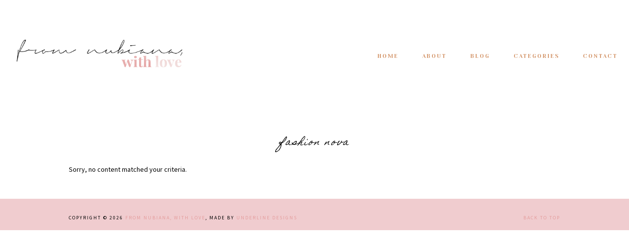

--- FILE ---
content_type: text/html; charset=UTF-8
request_url: https://www.fromnubiana.com/tag/fashion-nova/
body_size: 11879
content:
<!DOCTYPE html>
<html lang="en-US">
<head >
<meta charset="UTF-8" />
<meta name="viewport" content="width=device-width, initial-scale=1" />
<meta name='robots' content='index, follow, max-image-preview:large, max-snippet:-1, max-video-preview:-1' />

            <script data-no-defer="1" data-ezscrex="false" data-cfasync="false" data-pagespeed-no-defer data-cookieconsent="ignore">
                var ctPublicFunctions = {"_ajax_nonce":"7378fd1f9c","_rest_nonce":"c8718a163a","_ajax_url":"\/wp-admin\/admin-ajax.php","_rest_url":"https:\/\/www.fromnubiana.com\/wp-json\/","data__cookies_type":"none","data__ajax_type":"rest","data__bot_detector_enabled":"1","data__frontend_data_log_enabled":1,"cookiePrefix":"","wprocket_detected":false,"host_url":"www.fromnubiana.com","text__ee_click_to_select":"Click to select the whole data","text__ee_original_email":"The complete one is","text__ee_got_it":"Got it","text__ee_blocked":"Blocked","text__ee_cannot_connect":"Cannot connect","text__ee_cannot_decode":"Can not decode email. Unknown reason","text__ee_email_decoder":"CleanTalk email decoder","text__ee_wait_for_decoding":"The magic is on the way!","text__ee_decoding_process":"Please wait a few seconds while we decode the contact data."}
            </script>
        
            <script data-no-defer="1" data-ezscrex="false" data-cfasync="false" data-pagespeed-no-defer data-cookieconsent="ignore">
                var ctPublic = {"_ajax_nonce":"7378fd1f9c","settings__forms__check_internal":"0","settings__forms__check_external":"0","settings__forms__force_protection":0,"settings__forms__search_test":"1","settings__forms__wc_add_to_cart":"0","settings__data__bot_detector_enabled":"1","settings__sfw__anti_crawler":0,"blog_home":"https:\/\/www.fromnubiana.com\/","pixel__setting":"3","pixel__enabled":true,"pixel__url":null,"data__email_check_before_post":"1","data__email_check_exist_post":0,"data__cookies_type":"none","data__key_is_ok":true,"data__visible_fields_required":true,"wl_brandname":"Anti-Spam by CleanTalk","wl_brandname_short":"CleanTalk","ct_checkjs_key":"8b9766a26927898f3179a6d47c1c5c7de1ee229bdea0c4d88d12fa92d7b4157d","emailEncoderPassKey":"e2dcffda497b8d4ba9a32cd85553cee2","bot_detector_forms_excluded":"W10=","advancedCacheExists":true,"varnishCacheExists":false,"wc_ajax_add_to_cart":false,"theRealPerson":{"phrases":{"trpHeading":"The Real Person Badge!","trpContent1":"The commenter acts as a real person and verified as not a bot.","trpContent2":" Anti-Spam by CleanTalk","trpContentLearnMore":"Learn more"},"trpContentLink":"https:\/\/cleantalk.org\/help\/the-real-person?utm_id=&amp;utm_term=&amp;utm_source=admin_side&amp;utm_medium=trp_badge&amp;utm_content=trp_badge_link_click&amp;utm_campaign=apbct_links","imgPersonUrl":"https:\/\/www.fromnubiana.com\/wp-content\/plugins\/cleantalk-spam-protect\/css\/images\/real_user.svg","imgShieldUrl":"https:\/\/www.fromnubiana.com\/wp-content\/plugins\/cleantalk-spam-protect\/css\/images\/shield.svg"}}
            </script>
        
	<!-- This site is optimized with the Yoast SEO plugin v26.5 - https://yoast.com/wordpress/plugins/seo/ -->
	<title>Fashion Nova Archives - From Nubiana, With Love</title>
	<link rel="canonical" href="https://www.fromnubiana.com/tag/fashion-nova/" />
	<meta property="og:locale" content="en_US" />
	<meta property="og:type" content="article" />
	<meta property="og:title" content="Fashion Nova Archives - From Nubiana, With Love" />
	<meta property="og:url" content="https://www.fromnubiana.com/tag/fashion-nova/" />
	<meta property="og:site_name" content="From Nubiana, With Love" />
	<meta name="twitter:card" content="summary_large_image" />
	<meta name="twitter:site" content="@fromnubiana" />
	<script type="application/ld+json" class="yoast-schema-graph">{"@context":"https://schema.org","@graph":[{"@type":"CollectionPage","@id":"https://www.fromnubiana.com/tag/fashion-nova/","url":"https://www.fromnubiana.com/tag/fashion-nova/","name":"Fashion Nova Archives - From Nubiana, With Love","isPartOf":{"@id":"http://www.fromnubiana.com/#website"},"breadcrumb":{"@id":"https://www.fromnubiana.com/tag/fashion-nova/#breadcrumb"},"inLanguage":"en-US"},{"@type":"BreadcrumbList","@id":"https://www.fromnubiana.com/tag/fashion-nova/#breadcrumb","itemListElement":[{"@type":"ListItem","position":1,"name":"Home","item":"http://www.fromnubiana.com/"},{"@type":"ListItem","position":2,"name":"Fashion Nova"}]},{"@type":"WebSite","@id":"http://www.fromnubiana.com/#website","url":"http://www.fromnubiana.com/","name":"From Nubiana, With Love","description":"Fashion | Beauty | Lifestyle ","publisher":{"@id":"http://www.fromnubiana.com/#/schema/person/e1e9192f9e53608cb616f01ed50dd63d"},"potentialAction":[{"@type":"SearchAction","target":{"@type":"EntryPoint","urlTemplate":"http://www.fromnubiana.com/?s={search_term_string}"},"query-input":{"@type":"PropertyValueSpecification","valueRequired":true,"valueName":"search_term_string"}}],"inLanguage":"en-US"},{"@type":["Person","Organization"],"@id":"http://www.fromnubiana.com/#/schema/person/e1e9192f9e53608cb616f01ed50dd63d","name":"Nubiana","image":{"@type":"ImageObject","inLanguage":"en-US","@id":"http://www.fromnubiana.com/#/schema/person/image/","url":"https://www.fromnubiana.com/wp-content/uploads/2017/01/cropped-Favicon2.png","contentUrl":"https://www.fromnubiana.com/wp-content/uploads/2017/01/cropped-Favicon2.png","width":512,"height":512,"caption":"Nubiana"},"logo":{"@id":"http://www.fromnubiana.com/#/schema/person/image/"},"description":"23 with a bachelor's degree in anthropology and a minor in ambition. Aspiring physician. Huge fashion, makeup, food, and One Direction enthusiast."}]}</script>
	<!-- / Yoast SEO plugin. -->


<link rel='dns-prefetch' href='//fd.cleantalk.org' />
<link rel='dns-prefetch' href='//platform-api.sharethis.com' />
<link rel='dns-prefetch' href='//maxcdn.bootstrapcdn.com' />
<link rel='dns-prefetch' href='//fonts.googleapis.com' />
<link rel="alternate" type="application/rss+xml" title="From Nubiana, With Love &raquo; Feed" href="https://www.fromnubiana.com/feed/" />
<link rel="alternate" type="application/rss+xml" title="From Nubiana, With Love &raquo; Comments Feed" href="https://www.fromnubiana.com/comments/feed/" />
<script id="wpp-js" src="https://www.fromnubiana.com/wp-content/plugins/wordpress-popular-posts/assets/js/wpp.min.js?ver=7.3.6" data-sampling="0" data-sampling-rate="100" data-api-url="https://www.fromnubiana.com/wp-json/wordpress-popular-posts" data-post-id="0" data-token="c8718a163a" data-lang="0" data-debug="0"></script>
<link rel="alternate" type="application/rss+xml" title="From Nubiana, With Love &raquo; Fashion Nova Tag Feed" href="https://www.fromnubiana.com/tag/fashion-nova/feed/" />
<style id='wp-img-auto-sizes-contain-inline-css'>
img:is([sizes=auto i],[sizes^="auto," i]){contain-intrinsic-size:3000px 1500px}
/*# sourceURL=wp-img-auto-sizes-contain-inline-css */
</style>
<link rel='stylesheet' id='sbi_styles-css' href='https://www.fromnubiana.com/wp-content/plugins/instagram-feed/css/sbi-styles.min.css?ver=6.10.0' media='all' />
<link rel='stylesheet' id='memento-css' href='https://www.fromnubiana.com/wp-content/themes/memento/style.css?ver=1.3.8' media='all' />
<style id='memento-inline-css'>
.menu-toggle,.nav-outer .genesis-nav-menu a,.sub-menu-toggle{color:#d5996f}.genesis-nav-menu .sub-menu .current-menu-item>a:focus,.genesis-nav-menu .sub-menu .current-menu-item>a:hover,.menu-toggle:hover,.nav-outer .genesis-nav-menu a:focus,.nav-outer .genesis-nav-menu a:hover,.sub-menu-toggle:hover{color:#f5d3a9}.nav-outer.fixed .menu-toggle:hover,.nav-outer.fixed .nav-primary .genesis-nav-menu a:hover,.nav-outer.fixed .site-title a:hover,.nav-outer.fixed .sub-menu-toggle:hover{color:#d5996f}.site-description{color:#e49d9d}.footer-widgets,.footer-widgets .widget-title,.homepage-four.homepage-widgets,.homepage-four.homepage-widgets .widget-title,.site-footer,.site-footer .widget-title,.wide-footer-two,.wide-footer-two .widget-title{background:#f0cccf}.footer-widgets input,.footer-widgets select,.footer-widgets textarea,.homepage-four.homepage-widgets input,.homepage-four.homepage-widgets select,.homepage-four.homepage-widgets textare,.site-footer input,.site-footer select,.site-footer textarea,.wide-footer-two input,.wide-footer-two select,.wide-footer-two textare{background:#f0cccf}.footer-widgets .widget_nav_menu li a,.footer-widgets a,.site-footer .widget_nav_menu li a,.site-footer a,.wide-footer-two .widget_nav_menu li a,.wide-footer-two a{color:#e49d9d}.footer-widgets .widget_nav_menu li a:focus,.footer-widgets .widget_nav_menu li a:hover,.footer-widgets a:focus,.footer-widgets a:hover,.site-footer .widget_nav_menu li a:focus,.site-footer .widget_nav_menu li a:hover,.site-footer a:focus,.site-footer a:hover,.wide-footer-two .widget_nav_menu li a:focus,.wide-footer-two .widget_nav_menu li a:hover,.wide-footer-two a:focus,.wide-footer-two a:hover{color:#f4e8e7}.entry-title a:focus,.entry-title a:hover,.grid-meta li a:hover,a:focus,a:hover{color:#d5996f}.entry-content a{color:#d5996f}.entry-content a:focus,.entry-content a:hover{color:#f5d3a9}.header-image .title-area{max-width:1000px}.homepage-two,.posts-outer:before{background-color:#f4e8e7}.wpp-post-title,h1,h2,h3,h4,h5,h6{color:#d5996f}.archive-pagination a,.button,.comment-reply a,.entry-content input[type=button],.entry-content input[type=reset],.entry-content input[type=submit],.read-more a,.read-more span,.user-profile p .pagelink,a.more-link,button,input[type=button],input[type=reset],input[type=submit]{color:#ffffff}#sb_instagram .sbi_follow_btn a,.null-instagram-feed .clear a,.pin-button a,.shop-products .shop-info .read-more span,.woocommerce #respond input#submit,.woocommerce #respond input#submit.alt,.woocommerce a.button,.woocommerce a.button.alt,.woocommerce button.button,.woocommerce button.button.alt,.woocommerce input.button,.woocommerce input.button.alt,.woocommerce input.button[type=submit],.woocommerce nav.woocommerce-pagination ul li a,.woocommerce nav.woocommerce-pagination ul li span{color:#ffffff!important}.archive-pagination a,.button,.comment-reply a,.entry-content input[type=button],.entry-content input[type=reset],.entry-content input[type=submit],.read-more a,.read-more span,.user-profile p .pagelink,a.more-link,button,input[type=button],input[type=reset],input[type=submit]{background:#000000;border-color:#000000}#sb_instagram .sbi_follow_btn a,.null-instagram-feed .clear a,.pin-button a,.shop-products .shop-info .read-more span,.woocommerce #respond input#submit,.woocommerce #respond input#submit.alt,.woocommerce a.button,.woocommerce a.button.alt,.woocommerce button.button,.woocommerce button.button.alt,.woocommerce input.button,.woocommerce input.button.alt,.woocommerce input.button[type=submit],.woocommerce nav.woocommerce-pagination ul li a,.woocommerce nav.woocommerce-pagination ul li span{background:#000000!important}.archive-pagination .active a,.archive-pagination a:focus,.archive-pagination a:hover,.button:focus,.button:hover,.comment-reply a:focus,.comment-reply a:hover,.entry-content input[type=button]:focus,.entry-content input[type=button]:hover,.entry-content input[type=reset]:focus,.entry-content input[type=reset]:hover,.entry-content input[type=submit]:focus,.entry-content input[type=submit]:hover,.featured-item .read-more a:hover,.read-more a:hover,.read-more span:hover,.shop-info .read-more span:hover,.user-profile p .pagelink:focus,.user-profile p .pagelink:hover,button:focus,button:hover,input[type=button]:focus,input[type=button]:hover,input[type=reset]:focus,input[type=reset]:hover,input[type=submit]:focus,input[type=submit]:hover{background:#d5996f;border-color:#d5996f}#sb_instagram .sbi_follow_btn a:focus,#sb_instagram .sbi_follow_btn a:hover,.null-instagram-feed .clear a:focus,.null-instagram-feed .clear a:hover,.pin-button a:hover,.shop-products .shop-info .read-more span:hover,.woocommerce #respond input#submit.alt:focus,.woocommerce #respond input#submit.alt:hover,.woocommerce #respond input#submit:focus,.woocommerce #respond input#submit:hover,.woocommerce a.button.alt:focus,.woocommerce a.button.alt:hover,.woocommerce a.button:focus,.woocommerce a.button:hover,.woocommerce button.button.alt:focus,.woocommerce button.button.alt:hover,.woocommerce button.button:focus,.woocommerce button.button:hover,.woocommerce input.button.alt:focus,.woocommerce input.button.alt:hover,.woocommerce input.button:focus,.woocommerce input.button:hover,.woocommerce input[type=submit]:focus,.woocommerce input[type=submit]:hover,.woocommerce nav.woocommerce-pagination ul li .next.page-numbers:hover,.woocommerce nav.woocommerce-pagination ul li .prev.page-numbers:hover,.woocommerce nav.woocommerce-pagination ul li a:focus,.woocommerce nav.woocommerce-pagination ul li a:hover,.woocommerce nav.woocommerce-pagination ul li span.current{background:#d5996f!important}
/*# sourceURL=memento-inline-css */
</style>
<style id='wp-emoji-styles-inline-css'>

	img.wp-smiley, img.emoji {
		display: inline !important;
		border: none !important;
		box-shadow: none !important;
		height: 1em !important;
		width: 1em !important;
		margin: 0 0.07em !important;
		vertical-align: -0.1em !important;
		background: none !important;
		padding: 0 !important;
	}
/*# sourceURL=wp-emoji-styles-inline-css */
</style>
<style id='wp-block-library-inline-css'>
:root{--wp-block-synced-color:#7a00df;--wp-block-synced-color--rgb:122,0,223;--wp-bound-block-color:var(--wp-block-synced-color);--wp-editor-canvas-background:#ddd;--wp-admin-theme-color:#007cba;--wp-admin-theme-color--rgb:0,124,186;--wp-admin-theme-color-darker-10:#006ba1;--wp-admin-theme-color-darker-10--rgb:0,107,160.5;--wp-admin-theme-color-darker-20:#005a87;--wp-admin-theme-color-darker-20--rgb:0,90,135;--wp-admin-border-width-focus:2px}@media (min-resolution:192dpi){:root{--wp-admin-border-width-focus:1.5px}}.wp-element-button{cursor:pointer}:root .has-very-light-gray-background-color{background-color:#eee}:root .has-very-dark-gray-background-color{background-color:#313131}:root .has-very-light-gray-color{color:#eee}:root .has-very-dark-gray-color{color:#313131}:root .has-vivid-green-cyan-to-vivid-cyan-blue-gradient-background{background:linear-gradient(135deg,#00d084,#0693e3)}:root .has-purple-crush-gradient-background{background:linear-gradient(135deg,#34e2e4,#4721fb 50%,#ab1dfe)}:root .has-hazy-dawn-gradient-background{background:linear-gradient(135deg,#faaca8,#dad0ec)}:root .has-subdued-olive-gradient-background{background:linear-gradient(135deg,#fafae1,#67a671)}:root .has-atomic-cream-gradient-background{background:linear-gradient(135deg,#fdd79a,#004a59)}:root .has-nightshade-gradient-background{background:linear-gradient(135deg,#330968,#31cdcf)}:root .has-midnight-gradient-background{background:linear-gradient(135deg,#020381,#2874fc)}:root{--wp--preset--font-size--normal:16px;--wp--preset--font-size--huge:42px}.has-regular-font-size{font-size:1em}.has-larger-font-size{font-size:2.625em}.has-normal-font-size{font-size:var(--wp--preset--font-size--normal)}.has-huge-font-size{font-size:var(--wp--preset--font-size--huge)}.has-text-align-center{text-align:center}.has-text-align-left{text-align:left}.has-text-align-right{text-align:right}.has-fit-text{white-space:nowrap!important}#end-resizable-editor-section{display:none}.aligncenter{clear:both}.items-justified-left{justify-content:flex-start}.items-justified-center{justify-content:center}.items-justified-right{justify-content:flex-end}.items-justified-space-between{justify-content:space-between}.screen-reader-text{border:0;clip-path:inset(50%);height:1px;margin:-1px;overflow:hidden;padding:0;position:absolute;width:1px;word-wrap:normal!important}.screen-reader-text:focus{background-color:#ddd;clip-path:none;color:#444;display:block;font-size:1em;height:auto;left:5px;line-height:normal;padding:15px 23px 14px;text-decoration:none;top:5px;width:auto;z-index:100000}html :where(.has-border-color){border-style:solid}html :where([style*=border-top-color]){border-top-style:solid}html :where([style*=border-right-color]){border-right-style:solid}html :where([style*=border-bottom-color]){border-bottom-style:solid}html :where([style*=border-left-color]){border-left-style:solid}html :where([style*=border-width]){border-style:solid}html :where([style*=border-top-width]){border-top-style:solid}html :where([style*=border-right-width]){border-right-style:solid}html :where([style*=border-bottom-width]){border-bottom-style:solid}html :where([style*=border-left-width]){border-left-style:solid}html :where(img[class*=wp-image-]){height:auto;max-width:100%}:where(figure){margin:0 0 1em}html :where(.is-position-sticky){--wp-admin--admin-bar--position-offset:var(--wp-admin--admin-bar--height,0px)}@media screen and (max-width:600px){html :where(.is-position-sticky){--wp-admin--admin-bar--position-offset:0px}}

/*# sourceURL=wp-block-library-inline-css */
</style><style id='global-styles-inline-css'>
:root{--wp--preset--aspect-ratio--square: 1;--wp--preset--aspect-ratio--4-3: 4/3;--wp--preset--aspect-ratio--3-4: 3/4;--wp--preset--aspect-ratio--3-2: 3/2;--wp--preset--aspect-ratio--2-3: 2/3;--wp--preset--aspect-ratio--16-9: 16/9;--wp--preset--aspect-ratio--9-16: 9/16;--wp--preset--color--black: #000000;--wp--preset--color--cyan-bluish-gray: #abb8c3;--wp--preset--color--white: #ffffff;--wp--preset--color--pale-pink: #f78da7;--wp--preset--color--vivid-red: #cf2e2e;--wp--preset--color--luminous-vivid-orange: #ff6900;--wp--preset--color--luminous-vivid-amber: #fcb900;--wp--preset--color--light-green-cyan: #7bdcb5;--wp--preset--color--vivid-green-cyan: #00d084;--wp--preset--color--pale-cyan-blue: #8ed1fc;--wp--preset--color--vivid-cyan-blue: #0693e3;--wp--preset--color--vivid-purple: #9b51e0;--wp--preset--color--theme-charcoal: #404040;--wp--preset--color--theme-carmine: #921515;--wp--preset--color--theme-pastelpink: #d8a5a4;--wp--preset--color--theme-opal: #9CBAB4;--wp--preset--color--theme-teal: #6C8A84;--wp--preset--color--theme-almond: #f1dec7;--wp--preset--color--theme-pale: #D7CEC9;--wp--preset--color--theme-blush: #D2B6B2;--wp--preset--color--theme-tuscany: #c39a8e;--wp--preset--color--theme-brown: #a47f74;--wp--preset--color--theme-umber: #86624f;--wp--preset--color--theme-bistre: #44291d;--wp--preset--gradient--vivid-cyan-blue-to-vivid-purple: linear-gradient(135deg,rgb(6,147,227) 0%,rgb(155,81,224) 100%);--wp--preset--gradient--light-green-cyan-to-vivid-green-cyan: linear-gradient(135deg,rgb(122,220,180) 0%,rgb(0,208,130) 100%);--wp--preset--gradient--luminous-vivid-amber-to-luminous-vivid-orange: linear-gradient(135deg,rgb(252,185,0) 0%,rgb(255,105,0) 100%);--wp--preset--gradient--luminous-vivid-orange-to-vivid-red: linear-gradient(135deg,rgb(255,105,0) 0%,rgb(207,46,46) 100%);--wp--preset--gradient--very-light-gray-to-cyan-bluish-gray: linear-gradient(135deg,rgb(238,238,238) 0%,rgb(169,184,195) 100%);--wp--preset--gradient--cool-to-warm-spectrum: linear-gradient(135deg,rgb(74,234,220) 0%,rgb(151,120,209) 20%,rgb(207,42,186) 40%,rgb(238,44,130) 60%,rgb(251,105,98) 80%,rgb(254,248,76) 100%);--wp--preset--gradient--blush-light-purple: linear-gradient(135deg,rgb(255,206,236) 0%,rgb(152,150,240) 100%);--wp--preset--gradient--blush-bordeaux: linear-gradient(135deg,rgb(254,205,165) 0%,rgb(254,45,45) 50%,rgb(107,0,62) 100%);--wp--preset--gradient--luminous-dusk: linear-gradient(135deg,rgb(255,203,112) 0%,rgb(199,81,192) 50%,rgb(65,88,208) 100%);--wp--preset--gradient--pale-ocean: linear-gradient(135deg,rgb(255,245,203) 0%,rgb(182,227,212) 50%,rgb(51,167,181) 100%);--wp--preset--gradient--electric-grass: linear-gradient(135deg,rgb(202,248,128) 0%,rgb(113,206,126) 100%);--wp--preset--gradient--midnight: linear-gradient(135deg,rgb(2,3,129) 0%,rgb(40,116,252) 100%);--wp--preset--font-size--small: 12px;--wp--preset--font-size--medium: 20px;--wp--preset--font-size--large: 31px;--wp--preset--font-size--x-large: 42px;--wp--preset--font-size--normal: 18px;--wp--preset--font-size--larger: 37px;--wp--preset--spacing--20: 0.44rem;--wp--preset--spacing--30: 0.67rem;--wp--preset--spacing--40: 1rem;--wp--preset--spacing--50: 1.5rem;--wp--preset--spacing--60: 2.25rem;--wp--preset--spacing--70: 3.38rem;--wp--preset--spacing--80: 5.06rem;--wp--preset--shadow--natural: 6px 6px 9px rgba(0, 0, 0, 0.2);--wp--preset--shadow--deep: 12px 12px 50px rgba(0, 0, 0, 0.4);--wp--preset--shadow--sharp: 6px 6px 0px rgba(0, 0, 0, 0.2);--wp--preset--shadow--outlined: 6px 6px 0px -3px rgb(255, 255, 255), 6px 6px rgb(0, 0, 0);--wp--preset--shadow--crisp: 6px 6px 0px rgb(0, 0, 0);}:where(.is-layout-flex){gap: 0.5em;}:where(.is-layout-grid){gap: 0.5em;}body .is-layout-flex{display: flex;}.is-layout-flex{flex-wrap: wrap;align-items: center;}.is-layout-flex > :is(*, div){margin: 0;}body .is-layout-grid{display: grid;}.is-layout-grid > :is(*, div){margin: 0;}:where(.wp-block-columns.is-layout-flex){gap: 2em;}:where(.wp-block-columns.is-layout-grid){gap: 2em;}:where(.wp-block-post-template.is-layout-flex){gap: 1.25em;}:where(.wp-block-post-template.is-layout-grid){gap: 1.25em;}.has-black-color{color: var(--wp--preset--color--black) !important;}.has-cyan-bluish-gray-color{color: var(--wp--preset--color--cyan-bluish-gray) !important;}.has-white-color{color: var(--wp--preset--color--white) !important;}.has-pale-pink-color{color: var(--wp--preset--color--pale-pink) !important;}.has-vivid-red-color{color: var(--wp--preset--color--vivid-red) !important;}.has-luminous-vivid-orange-color{color: var(--wp--preset--color--luminous-vivid-orange) !important;}.has-luminous-vivid-amber-color{color: var(--wp--preset--color--luminous-vivid-amber) !important;}.has-light-green-cyan-color{color: var(--wp--preset--color--light-green-cyan) !important;}.has-vivid-green-cyan-color{color: var(--wp--preset--color--vivid-green-cyan) !important;}.has-pale-cyan-blue-color{color: var(--wp--preset--color--pale-cyan-blue) !important;}.has-vivid-cyan-blue-color{color: var(--wp--preset--color--vivid-cyan-blue) !important;}.has-vivid-purple-color{color: var(--wp--preset--color--vivid-purple) !important;}.has-black-background-color{background-color: var(--wp--preset--color--black) !important;}.has-cyan-bluish-gray-background-color{background-color: var(--wp--preset--color--cyan-bluish-gray) !important;}.has-white-background-color{background-color: var(--wp--preset--color--white) !important;}.has-pale-pink-background-color{background-color: var(--wp--preset--color--pale-pink) !important;}.has-vivid-red-background-color{background-color: var(--wp--preset--color--vivid-red) !important;}.has-luminous-vivid-orange-background-color{background-color: var(--wp--preset--color--luminous-vivid-orange) !important;}.has-luminous-vivid-amber-background-color{background-color: var(--wp--preset--color--luminous-vivid-amber) !important;}.has-light-green-cyan-background-color{background-color: var(--wp--preset--color--light-green-cyan) !important;}.has-vivid-green-cyan-background-color{background-color: var(--wp--preset--color--vivid-green-cyan) !important;}.has-pale-cyan-blue-background-color{background-color: var(--wp--preset--color--pale-cyan-blue) !important;}.has-vivid-cyan-blue-background-color{background-color: var(--wp--preset--color--vivid-cyan-blue) !important;}.has-vivid-purple-background-color{background-color: var(--wp--preset--color--vivid-purple) !important;}.has-black-border-color{border-color: var(--wp--preset--color--black) !important;}.has-cyan-bluish-gray-border-color{border-color: var(--wp--preset--color--cyan-bluish-gray) !important;}.has-white-border-color{border-color: var(--wp--preset--color--white) !important;}.has-pale-pink-border-color{border-color: var(--wp--preset--color--pale-pink) !important;}.has-vivid-red-border-color{border-color: var(--wp--preset--color--vivid-red) !important;}.has-luminous-vivid-orange-border-color{border-color: var(--wp--preset--color--luminous-vivid-orange) !important;}.has-luminous-vivid-amber-border-color{border-color: var(--wp--preset--color--luminous-vivid-amber) !important;}.has-light-green-cyan-border-color{border-color: var(--wp--preset--color--light-green-cyan) !important;}.has-vivid-green-cyan-border-color{border-color: var(--wp--preset--color--vivid-green-cyan) !important;}.has-pale-cyan-blue-border-color{border-color: var(--wp--preset--color--pale-cyan-blue) !important;}.has-vivid-cyan-blue-border-color{border-color: var(--wp--preset--color--vivid-cyan-blue) !important;}.has-vivid-purple-border-color{border-color: var(--wp--preset--color--vivid-purple) !important;}.has-vivid-cyan-blue-to-vivid-purple-gradient-background{background: var(--wp--preset--gradient--vivid-cyan-blue-to-vivid-purple) !important;}.has-light-green-cyan-to-vivid-green-cyan-gradient-background{background: var(--wp--preset--gradient--light-green-cyan-to-vivid-green-cyan) !important;}.has-luminous-vivid-amber-to-luminous-vivid-orange-gradient-background{background: var(--wp--preset--gradient--luminous-vivid-amber-to-luminous-vivid-orange) !important;}.has-luminous-vivid-orange-to-vivid-red-gradient-background{background: var(--wp--preset--gradient--luminous-vivid-orange-to-vivid-red) !important;}.has-very-light-gray-to-cyan-bluish-gray-gradient-background{background: var(--wp--preset--gradient--very-light-gray-to-cyan-bluish-gray) !important;}.has-cool-to-warm-spectrum-gradient-background{background: var(--wp--preset--gradient--cool-to-warm-spectrum) !important;}.has-blush-light-purple-gradient-background{background: var(--wp--preset--gradient--blush-light-purple) !important;}.has-blush-bordeaux-gradient-background{background: var(--wp--preset--gradient--blush-bordeaux) !important;}.has-luminous-dusk-gradient-background{background: var(--wp--preset--gradient--luminous-dusk) !important;}.has-pale-ocean-gradient-background{background: var(--wp--preset--gradient--pale-ocean) !important;}.has-electric-grass-gradient-background{background: var(--wp--preset--gradient--electric-grass) !important;}.has-midnight-gradient-background{background: var(--wp--preset--gradient--midnight) !important;}.has-small-font-size{font-size: var(--wp--preset--font-size--small) !important;}.has-medium-font-size{font-size: var(--wp--preset--font-size--medium) !important;}.has-large-font-size{font-size: var(--wp--preset--font-size--large) !important;}.has-x-large-font-size{font-size: var(--wp--preset--font-size--x-large) !important;}
/*# sourceURL=global-styles-inline-css */
</style>

<style id='classic-theme-styles-inline-css'>
/*! This file is auto-generated */
.wp-block-button__link{color:#fff;background-color:#32373c;border-radius:9999px;box-shadow:none;text-decoration:none;padding:calc(.667em + 2px) calc(1.333em + 2px);font-size:1.125em}.wp-block-file__button{background:#32373c;color:#fff;text-decoration:none}
/*# sourceURL=/wp-includes/css/classic-themes.min.css */
</style>
<link rel='stylesheet' id='cleantalk-public-css-css' href='https://www.fromnubiana.com/wp-content/plugins/cleantalk-spam-protect/css/cleantalk-public.min.css?ver=6.69.2_1765330705' media='all' />
<link rel='stylesheet' id='cleantalk-email-decoder-css-css' href='https://www.fromnubiana.com/wp-content/plugins/cleantalk-spam-protect/css/cleantalk-email-decoder.min.css?ver=6.69.2_1765330705' media='all' />
<link rel='stylesheet' id='cleantalk-trp-css-css' href='https://www.fromnubiana.com/wp-content/plugins/cleantalk-spam-protect/css/cleantalk-trp.min.css?ver=6.69.2_1765330705' media='all' />
<link rel='stylesheet' id='contact-form-7-css' href='https://www.fromnubiana.com/wp-content/plugins/contact-form-7/includes/css/styles.css?ver=6.1.4' media='all' />
<link rel='stylesheet' id='font-awesome-4-css' href='//maxcdn.bootstrapcdn.com/font-awesome/latest/css/font-awesome.min.css?ver=6.9' media='all' />
<link rel='stylesheet' id='font-awesome-css' href='https://www.fromnubiana.com/wp-content/plugins/minimal-social-icons/css/fontawesome/css/all.min.css?ver=6.9' media='all' />
<link rel='stylesheet' id='popup_style-css' href='https://www.fromnubiana.com/wp-content/plugins/ud-popup-subscribe//css/popup-style.css?ver=1' media='all' />
<link rel='stylesheet' id='wordpress-popular-posts-css-css' href='https://www.fromnubiana.com/wp-content/plugins/wordpress-popular-posts/assets/css/wpp.css?ver=7.3.6' media='all' />
<link rel='stylesheet' id='ud-fonts1-css' href='https://fonts.googleapis.com/css2?family=Yeseva+One&#038;display=swap&#038;ver=1.3.8' media='all' />
<link rel='stylesheet' id='ud-fonts2-css' href='https://fonts.googleapis.com/css2?family=Mada%3Awght%40400%3B700&#038;display=swap&#038;ver=1.3.8' media='all' />
<link rel='stylesheet' id='ud-fonts3-css' href='https://fonts.googleapis.com/css2?family=Homemade+Apple&#038;display=swap&#038;ver=1.3.8' media='all' />
<link rel='stylesheet' id='font-awesome-5-css' href='https://www.fromnubiana.com/wp-content/themes/memento/fontawesome/css/all.min.css?ver=1.3.8' media='all' />
<link rel='stylesheet' id='slick-carousel-css' href='https://www.fromnubiana.com/wp-content/themes/memento/lib/slick/slick.css?ver=6.9' media='all' />
<link rel='stylesheet' id='dashicons-css' href='https://www.fromnubiana.com/wp-includes/css/dashicons.min.css?ver=6.9' media='all' />
<link rel='stylesheet' id='memento-gutenberg-css' href='https://www.fromnubiana.com/wp-content/themes/memento/lib/gutenberg/front-end.css?ver=1.3.8' media='all' />
<style id='memento-gutenberg-inline-css'>
	.ab-block-post-grid .ab-post-grid-items h2 a:hover {
		color: #dcdcdc;
	}
	.site-container .wp-block-button .wp-block-button__link {
		background-color: #000000;
	}
	.wp-block-button .wp-block-button__link:not(.has-background), .wp-block-button .wp-block-button__link:not(.has-background):focus, .wp-block-button .wp-block-button__link:not(.has-background):hover {
		color: #ffffff;
	}
	.site-container .wp-block-button.is-style-outline .wp-block-button__link {
		color: #000000;
	}
	.site-container .wp-block-button.is-style-outline .wp-block-button__link:focus, .site-container .wp-block-button.is-style-outline .wp-block-button__link:hover {
		color: #000000;
	}		.site-container .has-small-font-size {
			font-size: 12px;
		}		.site-container .has-normal-font-size {
			font-size: 18px;
		}		.site-container .has-large-font-size {
			font-size: 31px;
		}		.site-container .has-larger-font-size {
			font-size: 37px;
		}		.site-container .has-theme-charcoal-color, .site-container .wp-block-button .wp-block-button__link.has-theme-charcoal-color, .site-container .wp-block-button.is-style-outline .wp-block-button__link.has-theme-charcoal-color {
			color: #404040;
		}
		.site-container .has-theme-charcoal-background-color, .site-container .wp-block-button .wp-block-button__link.has-theme-charcoal-background-color, .site-container .wp-block-pullquote.is-style-solid-color.has-theme-charcoal-background-color {
			background-color: #404040;
		}		.site-container .has-theme-carmine-color, .site-container .wp-block-button .wp-block-button__link.has-theme-carmine-color, .site-container .wp-block-button.is-style-outline .wp-block-button__link.has-theme-carmine-color {
			color: #921515;
		}
		.site-container .has-theme-carmine-background-color, .site-container .wp-block-button .wp-block-button__link.has-theme-carmine-background-color, .site-container .wp-block-pullquote.is-style-solid-color.has-theme-carmine-background-color {
			background-color: #921515;
		}		.site-container .has-theme-pastelpink-color, .site-container .wp-block-button .wp-block-button__link.has-theme-pastelpink-color, .site-container .wp-block-button.is-style-outline .wp-block-button__link.has-theme-pastelpink-color {
			color: #d8a5a4;
		}
		.site-container .has-theme-pastelpink-background-color, .site-container .wp-block-button .wp-block-button__link.has-theme-pastelpink-background-color, .site-container .wp-block-pullquote.is-style-solid-color.has-theme-pastelpink-background-color {
			background-color: #d8a5a4;
		}		.site-container .has-theme-opal-color, .site-container .wp-block-button .wp-block-button__link.has-theme-opal-color, .site-container .wp-block-button.is-style-outline .wp-block-button__link.has-theme-opal-color {
			color: #9CBAB4;
		}
		.site-container .has-theme-opal-background-color, .site-container .wp-block-button .wp-block-button__link.has-theme-opal-background-color, .site-container .wp-block-pullquote.is-style-solid-color.has-theme-opal-background-color {
			background-color: #9CBAB4;
		}		.site-container .has-theme-teal-color, .site-container .wp-block-button .wp-block-button__link.has-theme-teal-color, .site-container .wp-block-button.is-style-outline .wp-block-button__link.has-theme-teal-color {
			color: #6C8A84;
		}
		.site-container .has-theme-teal-background-color, .site-container .wp-block-button .wp-block-button__link.has-theme-teal-background-color, .site-container .wp-block-pullquote.is-style-solid-color.has-theme-teal-background-color {
			background-color: #6C8A84;
		}		.site-container .has-theme-almond-color, .site-container .wp-block-button .wp-block-button__link.has-theme-almond-color, .site-container .wp-block-button.is-style-outline .wp-block-button__link.has-theme-almond-color {
			color: #f1dec7;
		}
		.site-container .has-theme-almond-background-color, .site-container .wp-block-button .wp-block-button__link.has-theme-almond-background-color, .site-container .wp-block-pullquote.is-style-solid-color.has-theme-almond-background-color {
			background-color: #f1dec7;
		}		.site-container .has-theme-pale-color, .site-container .wp-block-button .wp-block-button__link.has-theme-pale-color, .site-container .wp-block-button.is-style-outline .wp-block-button__link.has-theme-pale-color {
			color: #D7CEC9;
		}
		.site-container .has-theme-pale-background-color, .site-container .wp-block-button .wp-block-button__link.has-theme-pale-background-color, .site-container .wp-block-pullquote.is-style-solid-color.has-theme-pale-background-color {
			background-color: #D7CEC9;
		}		.site-container .has-theme-blush-color, .site-container .wp-block-button .wp-block-button__link.has-theme-blush-color, .site-container .wp-block-button.is-style-outline .wp-block-button__link.has-theme-blush-color {
			color: #D2B6B2;
		}
		.site-container .has-theme-blush-background-color, .site-container .wp-block-button .wp-block-button__link.has-theme-blush-background-color, .site-container .wp-block-pullquote.is-style-solid-color.has-theme-blush-background-color {
			background-color: #D2B6B2;
		}		.site-container .has-theme-tuscany-color, .site-container .wp-block-button .wp-block-button__link.has-theme-tuscany-color, .site-container .wp-block-button.is-style-outline .wp-block-button__link.has-theme-tuscany-color {
			color: #c39a8e;
		}
		.site-container .has-theme-tuscany-background-color, .site-container .wp-block-button .wp-block-button__link.has-theme-tuscany-background-color, .site-container .wp-block-pullquote.is-style-solid-color.has-theme-tuscany-background-color {
			background-color: #c39a8e;
		}		.site-container .has-theme-brown-color, .site-container .wp-block-button .wp-block-button__link.has-theme-brown-color, .site-container .wp-block-button.is-style-outline .wp-block-button__link.has-theme-brown-color {
			color: #a47f74;
		}
		.site-container .has-theme-brown-background-color, .site-container .wp-block-button .wp-block-button__link.has-theme-brown-background-color, .site-container .wp-block-pullquote.is-style-solid-color.has-theme-brown-background-color {
			background-color: #a47f74;
		}		.site-container .has-theme-umber-color, .site-container .wp-block-button .wp-block-button__link.has-theme-umber-color, .site-container .wp-block-button.is-style-outline .wp-block-button__link.has-theme-umber-color {
			color: #86624f;
		}
		.site-container .has-theme-umber-background-color, .site-container .wp-block-button .wp-block-button__link.has-theme-umber-background-color, .site-container .wp-block-pullquote.is-style-solid-color.has-theme-umber-background-color {
			background-color: #86624f;
		}		.site-container .has-theme-bistre-color, .site-container .wp-block-button .wp-block-button__link.has-theme-bistre-color, .site-container .wp-block-button.is-style-outline .wp-block-button__link.has-theme-bistre-color {
			color: #44291d;
		}
		.site-container .has-theme-bistre-background-color, .site-container .wp-block-button .wp-block-button__link.has-theme-bistre-background-color, .site-container .wp-block-pullquote.is-style-solid-color.has-theme-bistre-background-color {
			background-color: #44291d;
		}
/*# sourceURL=memento-gutenberg-inline-css */
</style>
<link rel='stylesheet' id='minimal-social-icons-font-css' href='https://www.fromnubiana.com/wp-content/plugins/minimal-social-icons/css/style.css?ver=1.3.0' media='all' />
<script src="https://www.fromnubiana.com/wp-content/plugins/cleantalk-spam-protect/js/apbct-public-bundle.min.js?ver=6.69.2_1765330705" id="apbct-public-bundle.min-js-js"></script>
<script src="https://fd.cleantalk.org/ct-bot-detector-wrapper.js?ver=6.69.2" id="ct_bot_detector-js" defer data-wp-strategy="defer"></script>
<script src="https://www.fromnubiana.com/wp-includes/js/jquery/jquery.min.js?ver=3.7.1" id="jquery-core-js"></script>
<script src="https://www.fromnubiana.com/wp-includes/js/jquery/jquery-migrate.min.js?ver=3.4.1" id="jquery-migrate-js"></script>
<script src="//platform-api.sharethis.com/js/sharethis.js#source=googleanalytics-wordpress#product=ga&amp;property=5f06fdd6cc9fba0019cdd28b" id="googleanalytics-platform-sharethis-js"></script>
<link rel="https://api.w.org/" href="https://www.fromnubiana.com/wp-json/" /><link rel="alternate" title="JSON" type="application/json" href="https://www.fromnubiana.com/wp-json/wp/v2/tags/396" /><link rel="EditURI" type="application/rsd+xml" title="RSD" href="https://www.fromnubiana.com/xmlrpc.php?rsd" />
<meta name="generator" content="WordPress 6.9" />
	<link rel="preconnect" href="https://fonts.googleapis.com">
	<link rel="preconnect" href="https://fonts.gstatic.com">
	<style type="text/css" media="screen"></style>            <style id="wpp-loading-animation-styles">@-webkit-keyframes bgslide{from{background-position-x:0}to{background-position-x:-200%}}@keyframes bgslide{from{background-position-x:0}to{background-position-x:-200%}}.wpp-widget-block-placeholder,.wpp-shortcode-placeholder{margin:0 auto;width:60px;height:3px;background:#dd3737;background:linear-gradient(90deg,#dd3737 0%,#571313 10%,#dd3737 100%);background-size:200% auto;border-radius:3px;-webkit-animation:bgslide 1s infinite linear;animation:bgslide 1s infinite linear}</style>
            <link rel="pingback" href="https://www.fromnubiana.com/xmlrpc.php" />
<script>window.nastygoat = {aid:"22m3dxFuF5eutB5vMohuT-yYu9YWFg6fqGBp6KPkYIbyTHrjdrbCp1Z1nrc9PGkidA==",pid:"6G_7TCfkh1xUaul2u5vQhyAqvxY6nJWOHZlZwU2ZsNuk"};</script>
<script type="text/javascript" async="true" src="//assets.rewardstyle.com/scriptmanager/rs-script-manager.js"></script><style type="text/css" media="screen">  #minimal-social-icons-3 a,  #minimal-social-icons-3 a:focus {  color: #e49d9d;  font-size: 10px;          }                    #minimal-social-icons-3 .ssi-vsco svg,  #minimal-social-icons-3 .ssi-vsco svg:focus {  fill: #e49d9d;              width: 10px;              height: 10px;  }    #minimal-social-icons-3 ul li a:hover,  #minimal-social-icons-3 ul li a:focus {  color: #f4e8e7;          }            #minimal-social-icons-3 ul .ssi-vsco a:hover svg,  #minimal-social-icons-3 ul .ssi-vsco a:focus svg {  fill: #f4e8e7;  }                    </style><script>
(function() {
	(function (i, s, o, g, r, a, m) {
		i['GoogleAnalyticsObject'] = r;
		i[r] = i[r] || function () {
				(i[r].q = i[r].q || []).push(arguments)
			}, i[r].l = 1 * new Date();
		a = s.createElement(o),
			m = s.getElementsByTagName(o)[0];
		a.async = 1;
		a.src = g;
		m.parentNode.insertBefore(a, m)
	})(window, document, 'script', 'https://google-analytics.com/analytics.js', 'ga');

	ga('create', 'UA-60269301-1', 'auto');
			ga('send', 'pageview');
	})();
</script>
<link rel="icon" href="https://www.fromnubiana.com/wp-content/uploads/2017/01/cropped-Favicon2-32x32.png" sizes="32x32" />
<link rel="icon" href="https://www.fromnubiana.com/wp-content/uploads/2017/01/cropped-Favicon2-192x192.png" sizes="192x192" />
<link rel="apple-touch-icon" href="https://www.fromnubiana.com/wp-content/uploads/2017/01/cropped-Favicon2-180x180.png" />
<meta name="msapplication-TileImage" content="https://www.fromnubiana.com/wp-content/uploads/2017/01/cropped-Favicon2-270x270.png" />
<style> .kirki-customizer-loading-wrapper { background-image: none; }</style><style id="kirki-inline-styles"></style>	<style id="egf-frontend-styles" type="text/css">
		p {} h1 {} h2 {} h3 {} h4 {} h5 {} h6 {} 	</style>
	</head>
<body class="archive tag tag-fashion-nova tag-396 wp-embed-responsive wp-theme-genesis wp-child-theme-memento custom-header header-image header-full-width full-width-content genesis-breadcrumbs-hidden genesis-footer-widgets-hidden archive-no-results"><div class="site-container"><ul class="genesis-skip-link"><li><a href="#genesis-nav-primary" class="screen-reader-shortcut"> Skip to primary navigation</a></li><li><a href="#genesis-content" class="screen-reader-shortcut"> Skip to main content</a></li></ul><div class="nav-outer"><div class="nav-inner"><div class="wrap"><div class="nav-left"><div class="title-area"><a href="https://www.fromnubiana.com/" rel="home"><img src="https://www.fromnubiana.com/wp-content/uploads/2020/03/cropped-FNWL-logo2020-2.png" width="1000" height="244" alt="From Nubiana, With Love"></a><p class="site-title"><a href="https://www.fromnubiana.com/">From Nubiana, With Love</a></p><p class="site-description">Fashion | Beauty | Lifestyle </p></div></div><div class="nav-right"><nav class="nav-primary" aria-label="Main" id="genesis-nav-primary"><ul id="menu-main2020" class="menu genesis-nav-menu menu-primary js-superfish"><li id="menu-item-3546" class="menu-item menu-item-type-custom menu-item-object-custom menu-item-home menu-item-3546"><a href="http://www.fromnubiana.com"><span >Home</span></a></li>
<li id="menu-item-3547" class="menu-item menu-item-type-post_type menu-item-object-page menu-item-3547"><a href="https://www.fromnubiana.com/about/"><span >About</span></a></li>
<li id="menu-item-3550" class="menu-item menu-item-type-post_type menu-item-object-page menu-item-3550"><a href="https://www.fromnubiana.com/blog/"><span >Blog</span></a></li>
<li id="menu-item-3551" class="menu-item menu-item-type-post_type menu-item-object-page menu-item-has-children menu-item-3551"><a href="https://www.fromnubiana.com/categories/"><span >Categories</span></a>
<ul class="sub-menu">
	<li id="menu-item-3552" class="menu-item menu-item-type-taxonomy menu-item-object-category menu-item-3552"><a href="https://www.fromnubiana.com/category/fashion/"><span >fashion</span></a></li>
	<li id="menu-item-3554" class="menu-item menu-item-type-taxonomy menu-item-object-category menu-item-3554"><a href="https://www.fromnubiana.com/category/beauty/"><span >beauty</span></a></li>
	<li id="menu-item-3555" class="menu-item menu-item-type-taxonomy menu-item-object-category menu-item-3555"><a href="https://www.fromnubiana.com/category/travel/"><span >travel</span></a></li>
	<li id="menu-item-3553" class="menu-item menu-item-type-taxonomy menu-item-object-category menu-item-3553"><a href="https://www.fromnubiana.com/category/life/"><span >life</span></a></li>
	<li id="menu-item-4107" class="menu-item menu-item-type-taxonomy menu-item-object-category menu-item-4107"><a href="https://www.fromnubiana.com/category/central-florida/"><span >central florida</span></a></li>
</ul>
</li>
<li id="menu-item-3549" class="menu-item menu-item-type-post_type menu-item-object-page menu-item-3549"><a href="https://www.fromnubiana.com/contact/"><span >Contact</span></a></li>
</ul></nav></div></div></div></div><div class="site-inner"><div class="wrap"><div class="content-sidebar-wrap"><main class="content" id="genesis-content"><div class="archive-description taxonomy-archive-description taxonomy-description"><h1 class="archive-title">Fashion Nova</h1></div><div class="entry"><p>Sorry, no content matched your criteria.</p></div></main></div></div></div><footer class="site-footer"><div class="footer-credits"><div class="wrap"><span class="first one-half credits-left">Copyright © 2026 <a href="https://www.fromnubiana.com/" title="From Nubiana, With Love">From Nubiana, With Love</a>, Made by <a href="https://underlinedesigns.com/" rel="nofollow" target="_blank" title="Underline Designs">Underline Designs</a></span><span class="one-half credits-right"><a class="back-top" href="#">Back to Top</a></span></div></div></footer></div><script type="speculationrules">
{"prefetch":[{"source":"document","where":{"and":[{"href_matches":"/*"},{"not":{"href_matches":["/wp-*.php","/wp-admin/*","/wp-content/uploads/*","/wp-content/*","/wp-content/plugins/*","/wp-content/themes/memento/*","/wp-content/themes/genesis/*","/*\\?(.+)"]}},{"not":{"selector_matches":"a[rel~=\"nofollow\"]"}},{"not":{"selector_matches":".no-prefetch, .no-prefetch a"}}]},"eagerness":"conservative"}]}
</script>
<!-- Instagram Feed JS -->
<script type="text/javascript">
var sbiajaxurl = "https://www.fromnubiana.com/wp-admin/admin-ajax.php";
</script>
<script src="https://www.fromnubiana.com/wp-includes/js/dist/hooks.min.js?ver=dd5603f07f9220ed27f1" id="wp-hooks-js"></script>
<script src="https://www.fromnubiana.com/wp-includes/js/dist/i18n.min.js?ver=c26c3dc7bed366793375" id="wp-i18n-js"></script>
<script id="wp-i18n-js-after">
wp.i18n.setLocaleData( { 'text direction\u0004ltr': [ 'ltr' ] } );
//# sourceURL=wp-i18n-js-after
</script>
<script src="https://www.fromnubiana.com/wp-content/plugins/contact-form-7/includes/swv/js/index.js?ver=6.1.4" id="swv-js"></script>
<script id="contact-form-7-js-before">
var wpcf7 = {
    "api": {
        "root": "https:\/\/www.fromnubiana.com\/wp-json\/",
        "namespace": "contact-form-7\/v1"
    },
    "cached": 1
};
//# sourceURL=contact-form-7-js-before
</script>
<script src="https://www.fromnubiana.com/wp-content/plugins/contact-form-7/includes/js/index.js?ver=6.1.4" id="contact-form-7-js"></script>
<script src="https://www.fromnubiana.com/wp-content/plugins/ud-popup-subscribe//js/script.js?ver=4.1.1" id="popup_scripts-js"></script>
<script src="https://www.fromnubiana.com/wp-includes/js/hoverIntent.min.js?ver=1.10.2" id="hoverIntent-js"></script>
<script src="https://www.fromnubiana.com/wp-content/themes/genesis/lib/js/menu/superfish.min.js?ver=1.7.10" id="superfish-js"></script>
<script src="https://www.fromnubiana.com/wp-content/themes/genesis/lib/js/menu/superfish.args.min.js?ver=3.5.0" id="superfish-args-js"></script>
<script src="https://www.fromnubiana.com/wp-content/themes/genesis/lib/js/skip-links.min.js?ver=3.5.0" id="skip-links-js"></script>
<script src="https://www.fromnubiana.com/wp-content/themes/memento/lib/slick/slick.min.js?ver=6.9" id="slick-carousel.min-js"></script>
<script src="https://www.fromnubiana.com/wp-content/themes/memento/js/fitvids.min.js?ver=6.9" id="fitvids.min-js"></script>
<script src="https://www.fromnubiana.com/wp-content/themes/memento/js/bpopup.min.js?ver=6.9" id="bPopup.min-js"></script>
<script src="https://www.fromnubiana.com/wp-content/themes/memento/js/masonry.pkgd.min.js?ver=6.9" id="masonry.pkgd.min-js"></script>
<script src="https://www.fromnubiana.com/wp-content/themes/memento/js/imagesloaded.pkgd.min.js?ver=6.9" id="imagesloaded.pkgd.min-js"></script>
<script src="https://www.fromnubiana.com/wp-content/themes/memento/js/theia-sticky-sidebar.min.js?ver=6.9" id="theia-sticky-sidebar.min-js"></script>
<script src="https://www.fromnubiana.com/wp-content/themes/memento/js/scripts.min.js?ver=1.3.8" id="memento-scripts.min-js"></script>
<script id="memento-responsive-menu-js-extra">
var genesis_responsive_menu = {"mainMenu":"\u003Cspan\u003EMenu\u003C/span\u003E","menuIconClass":"dashicons-before dashicons-menu","subMenu":"Submenu","subMenuIconClass":"dashicons-before dashicons-arrow-down-alt2","menuClasses":{"combine":[".nav-primary"]}};
//# sourceURL=memento-responsive-menu-js-extra
</script>
<script src="https://www.fromnubiana.com/wp-content/themes/genesis/lib/js/menu/responsive-menus.min.js?ver=1.1.3" id="memento-responsive-menu-js"></script>
<script id="wp-emoji-settings" type="application/json">
{"baseUrl":"https://s.w.org/images/core/emoji/17.0.2/72x72/","ext":".png","svgUrl":"https://s.w.org/images/core/emoji/17.0.2/svg/","svgExt":".svg","source":{"concatemoji":"https://www.fromnubiana.com/wp-includes/js/wp-emoji-release.min.js?ver=6.9"}}
</script>
<script type="module">
/*! This file is auto-generated */
const a=JSON.parse(document.getElementById("wp-emoji-settings").textContent),o=(window._wpemojiSettings=a,"wpEmojiSettingsSupports"),s=["flag","emoji"];function i(e){try{var t={supportTests:e,timestamp:(new Date).valueOf()};sessionStorage.setItem(o,JSON.stringify(t))}catch(e){}}function c(e,t,n){e.clearRect(0,0,e.canvas.width,e.canvas.height),e.fillText(t,0,0);t=new Uint32Array(e.getImageData(0,0,e.canvas.width,e.canvas.height).data);e.clearRect(0,0,e.canvas.width,e.canvas.height),e.fillText(n,0,0);const a=new Uint32Array(e.getImageData(0,0,e.canvas.width,e.canvas.height).data);return t.every((e,t)=>e===a[t])}function p(e,t){e.clearRect(0,0,e.canvas.width,e.canvas.height),e.fillText(t,0,0);var n=e.getImageData(16,16,1,1);for(let e=0;e<n.data.length;e++)if(0!==n.data[e])return!1;return!0}function u(e,t,n,a){switch(t){case"flag":return n(e,"\ud83c\udff3\ufe0f\u200d\u26a7\ufe0f","\ud83c\udff3\ufe0f\u200b\u26a7\ufe0f")?!1:!n(e,"\ud83c\udde8\ud83c\uddf6","\ud83c\udde8\u200b\ud83c\uddf6")&&!n(e,"\ud83c\udff4\udb40\udc67\udb40\udc62\udb40\udc65\udb40\udc6e\udb40\udc67\udb40\udc7f","\ud83c\udff4\u200b\udb40\udc67\u200b\udb40\udc62\u200b\udb40\udc65\u200b\udb40\udc6e\u200b\udb40\udc67\u200b\udb40\udc7f");case"emoji":return!a(e,"\ud83e\u1fac8")}return!1}function f(e,t,n,a){let r;const o=(r="undefined"!=typeof WorkerGlobalScope&&self instanceof WorkerGlobalScope?new OffscreenCanvas(300,150):document.createElement("canvas")).getContext("2d",{willReadFrequently:!0}),s=(o.textBaseline="top",o.font="600 32px Arial",{});return e.forEach(e=>{s[e]=t(o,e,n,a)}),s}function r(e){var t=document.createElement("script");t.src=e,t.defer=!0,document.head.appendChild(t)}a.supports={everything:!0,everythingExceptFlag:!0},new Promise(t=>{let n=function(){try{var e=JSON.parse(sessionStorage.getItem(o));if("object"==typeof e&&"number"==typeof e.timestamp&&(new Date).valueOf()<e.timestamp+604800&&"object"==typeof e.supportTests)return e.supportTests}catch(e){}return null}();if(!n){if("undefined"!=typeof Worker&&"undefined"!=typeof OffscreenCanvas&&"undefined"!=typeof URL&&URL.createObjectURL&&"undefined"!=typeof Blob)try{var e="postMessage("+f.toString()+"("+[JSON.stringify(s),u.toString(),c.toString(),p.toString()].join(",")+"));",a=new Blob([e],{type:"text/javascript"});const r=new Worker(URL.createObjectURL(a),{name:"wpTestEmojiSupports"});return void(r.onmessage=e=>{i(n=e.data),r.terminate(),t(n)})}catch(e){}i(n=f(s,u,c,p))}t(n)}).then(e=>{for(const n in e)a.supports[n]=e[n],a.supports.everything=a.supports.everything&&a.supports[n],"flag"!==n&&(a.supports.everythingExceptFlag=a.supports.everythingExceptFlag&&a.supports[n]);var t;a.supports.everythingExceptFlag=a.supports.everythingExceptFlag&&!a.supports.flag,a.supports.everything||((t=a.source||{}).concatemoji?r(t.concatemoji):t.wpemoji&&t.twemoji&&(r(t.twemoji),r(t.wpemoji)))});
//# sourceURL=https://www.fromnubiana.com/wp-includes/js/wp-emoji-loader.min.js
</script>
</body></html>


--- FILE ---
content_type: text/css
request_url: https://www.fromnubiana.com/wp-content/themes/memento/style.css?ver=1.3.8
body_size: 14972
content:
/*
    Theme Name: Memento
    Theme URI: https://www.underlinedesigns.com/
    Description: A responsive and HTML5 theme built for the Genesis Framework.
    Author: Underline Designs
    Author URI: https://www.underlinedesigns.com/

    Version: 1.3.8

    Template: genesis

    License: GPL-2.0+
    License URI: http://www.gnu.org/licenses/gpl-2.0.html

    Text Domain: underline-designs-memento
*/

/* # Table of Contents
- HTML5 Reset
- Defaults
    - Typographical Elements
    - Headings
    - Objects
    - Gallery
    - Forms
    - Tables
    - Screen Reader Text
- Structure and Layout
    - Site Containers
    - Column Widths and Positions
    - Column Classes
- Common Classes
    - Avatar
    - Genesis
    - Titles
    - WordPress
- Widgets
    - Share Buttons
    - Featured Content
    - Featured Boxes
    - Featured Posts
    - Featured Images
    - Sticky Social Media
    - Video
    - Footer Credits
    - Shop Widget
    - Slider
    - Related Posts
    - Search Form
    - Pinterest
    - Social Media Icons
- Plugins
    - Mailchimp for WordPress
    - Jetpack
    - Instagram
    - Contact 7
    - Popular Posts
- Skip Links
- Site Header
    - Title Area
- Site Navigation
    - Accessible Menu
    - Footer Navigation
- Content Area
    - Entries
    - Left/Right
    - One Column
    - Center
    - Two Columns
    - Three/Four Columns
    - Masonry
    - Entry Content
    - Entry Meta
    - Pagination
    - Comments
- Sidebars
- Site Footer
    - Full width Footer Widgets
    - Footer Widgets
- Media Queries
    - Max-width: 1023px
    - Max-width: 860px
    - Max-width: 780px
    - Max-width: 680px
    - Max-width: 600px
    - Max-width: 450px
- Print Styles
*/

/* # HTML5 Reset
---------------------------------------------------------------------------------------------------- */

/* normalize.css v4.1.1 | MIT License | http://necolas.github.io/normalize.css/ */

html {
    font-family: sans-serif;
    -ms-text-size-adjust: 100%;
    -webkit-text-size-adjust: 100%
}

body {
    margin: 0
}

article, aside, details, figcaption, figure, footer, header, main, menu, nav, section, summary {
    display: block
}

audio, canvas, progress, video {
    display: inline-block
}

audio:not([controls]) {
    display: none;
    height: 0
}

progress {
    vertical-align: baseline
}

template, [hidden] {
    display: none
}

a {
    text-decoration: underline;
    background-color: transparent;
    -webkit-text-decoration-skip: objects
}

a:active, a:hover {
    outline-width: 0
}

abbr[title] {
    border-bottom: none;
    text-decoration: underline;
    text-decoration: underline dotted
}

b, strong {
    font-weight: inherit
}

b, strong {
    font-weight: 700
}

dfn {
    font-style: italic
}

h1 {
    font-size: 2em;
    margin: 0.67em 0
}

mark {
    background-color: #ff0;
    color: #000000
}

small {
    font-size: 80%
}

sub, sup {
    font-size: 75%;
    line-height: 0;
    position: relative;
    vertical-align: baseline
}

sub {
    bottom: -0.25em
}

sup {
    top: -0.5em
}

img {
    border-style: none
}

svg:not(:root) {
    overflow: hidden
}

code, kbd, pre, samp {
    font-family: monospace, monospace;
    font-size: 1em
}

figure {
    margin: 1em 40px
}

hr {
    box-sizing: content-box;
    height: 0;
    overflow: visible
}

button, input, optgroup, select, textarea {
    font: inherit;
    margin: 0
}

optgroup {
    font-weight: bold
}

button, input {
    overflow: visible
}

button, select {
    text-transform: none
}

button, html [type="button"], [type="reset"], [type="submit"] {
    -webkit-appearance: button
}

button::-moz-focus-inner, [type="button"]::-moz-focus-inner, [type="reset"]::-moz-focus-inner, [type="submit"]::-moz-focus-inner {
    border-style: none;
    padding: 0
}

button:-moz-focusring, [type="button"]:-moz-focusring, [type="reset"]:-moz-focusring, [type="submit"]:-moz-focusring {
    outline: 1px dotted ButtonText
}

fieldset {
    border: 1px solid #c0c0c0;
    margin: 0 2px;
    padding: 0.35em 0.625em 0.75em
}

legend {
    box-sizing: border-box;
    color: inherit;
    display: table;
    max-width: 100%;
    padding: 0;
    table-layout: fixed;
    white-space: normal
}

textarea {
    overflow: auto
}

[type="checkbox"], [type="radio"] {
    box-sizing: border-box;
    padding: 0
}

[type="number"]::-webkit-inner-spin-button, [type="number"]::-webkit-outer-spin-button {
    height: auto
}

[type="search"] {
    -webkit-appearance: textfield;
    outline-offset: -2px
}

[type="search"]::-webkit-search-cancel-button, [type="search"]::-webkit-search-decoration {
    -webkit-appearance: none
}

::-webkit-input-placeholder {
    color: inherit;
    opacity: 1
}

::-moz-placeholder {
    color: inherit;
    opacity: 1;
}

::-webkit-input-placeholder {
    color: inherit;
    opacity: 1;
}

::-webkit-file-upload-button {
    -webkit-appearance: button;
    font: inherit
}

html, input[type="search"] {
    -webkit-box-sizing: border-box;
    -moz-box-sizing: border-box;
    box-sizing: border-box;
}

*, *::before, *::after {
    box-sizing: inherit;
}

.author-box::before, .clearfix::before, .entry::before, .entry-content::before, .footer-widgets::before, .nav-primary::before, .nav-secondary::before, .pagination::before, .site-container::before, .site-footer::before, .site-header::before, .site-inner::before, .widget::before, .wrap::before, .pin-feed::before {
    content: " ";
    display: table;
}

.author-box::after, .clearfix::after, .entry::after, .entry-content::after, .footer-widgets::after, .nav-primary::after, .nav-secondary::after, .pagination::after, .site-container::after, .site-footer::after, .site-header::after, .site-inner::after, .widget::after, .wrap::after, .pin-feed::after {
    clear: both;
    content: " ";
    display: table;
}

/* # Defaults
---------------------------------------------------------------------------------------------------- */

/* ## Typographical Elements
--------------------------------------------- */

html {
    font-size: 62.5%;
}

body>div {
    font-size: 14px;
    font-size: 1.4rem;
    overflow: hidden;
}

body {
    background-color: #ffffff;
    color: #000000;
    font-family: 'Mada', sans-serif;
    font-size: 14px;
    font-size: 1.4rem;
    -webkit-font-smoothing: antialiased;
    font-weight: 400;
    line-height: 1.6;
    margin: 0;
}

a, button, input:focus, input[type="button"], input[type="reset"], input[type="submit"], textarea:focus, .button, .gallery img, .null-instagram-feed .instagram-pics>li img, .read-more span, .featured-box-img, .grid-img, .grid-img-outer, .ud-ytplay {
    transition: all .26s ease-out;
    -o-transition: all .26s ease-out;
    -ms-transition: all 0.26s ease-out;
    -moz-transition: all .26s ease-out;
    -webkit-transition: all .26s ease-out;
}

a {
    color: #000000;
    text-decoration: none;
}

a:focus, a:hover {
    color: #dcdcdc;
    text-decoration: none;
}

.entry-content a {
    color: #dcdcdc;
    text-decoration: underline;
}

.entry-content a:not(.wp-block-button__link):focus, .entry-content a:not(.wp-block-button__link):hover {
    color: #000000;
}

p {
    margin: 0 0 28px;
    padding: 0;
}

ol, ul {
    margin: 0;
    padding: 0;
}

li {
    list-style-type: none;
}

hr {
    border: 0;
    border-collapse: collapse;
    border-top: 1px solid #000000;
    clear: both;
    margin: 2em auto;
    max-width: 300px;
}

b, strong {
    font-weight: 700;
}

blockquote, cite, em, i {
    font-style: italic;
}

blockquote {
    margin: 40px;
    font-size: 24px;
    font-size: 2.4rem;
    font-family: 'Yeseva One', serif;
    font-weight: 400;
    font-style: normal;
    letter-spacing: 0;
}

blockquote::before {
    content: "\201C";
    display: block;
    font-size: 30px;
    font-size: 3rem;
    height: 0;
    left: -20px;
    position: relative;
    top: -10px;
}

.wp-block-pullquote cite {
    font-size: 1.3px;
    font-size: 1.3rem;
    font-style: normal;
    letter-spacing: 0;
}

/* ## Headings
--------------------------------------------- */

h1, h2, h3, h4, h5, h6, .wpp-post-title {
    font-size: 33px;
    font-weight: 400;
    font-style: normal;
    line-height: 1.5;
    margin: 0 0 10px;
}

.entry-content h1, .entry-content h2, .entry-content h3, .entry-content h4, .entry-content h5, .entry-content h6 {
    font-family: 'Yeseva One', serif;
    font-weight: 400;
    font-style: normal;
    margin: 10px auto;
}

h1, .entry-content h1 {
    font-size: 36px;
    font-size: 3.6rem;
}

h2, .entry-content h2 {
    font-size: 30px;
    font-size: 3rem;
}

h3, .entry-content h3 {
    font-size: 24px;
    font-size: 2.4rem;
}

h4, .entry-content h4 {
    font-size: 20px;
    font-size: 2rem;
}

h5, .entry-content h5 {
    font-size: 18px;
    font-size: 1.8rem;
}

h6, .entry-content h6 {
    font-size: 16px;
    font-size: 1.6rem;
}

/* ## Objects
--------------------------------------------- */

embed, iframe, img, object, video, .wp-caption {
    max-width: 100%;
}

img {
    height: auto;
}

figure {
    margin: 0;
}

/* ## Gallery
--------------------------------------------- */

.gallery {
    overflow: hidden;
}

.gallery-item {
    float: left;
    margin: 0 auto;
    text-align: center;
}

.gallery-icon {
    display: block;
    line-height: 0;
}

.gallery-columns-1 .gallery-item {
    width: 100%;
}

.gallery-columns-2 .gallery-item {
    width: 50%;
}

.gallery-columns-3 .gallery-item {
    width: 33.33%;
}

.gallery-columns-4 .gallery-item {
    width: 25%;
}

.gallery-columns-5 .gallery-item {
    width: 20%;
}

.gallery-columns-6 .gallery-item {
    width: 16.6666%;
}

.gallery-columns-7 .gallery-item {
    width: 14.2857%;
}

.gallery-columns-8 .gallery-item {
    width: 12.5%;
}

.gallery-columns-9 .gallery-item {
    width: 11.1111%;
}

.gallery-columns-2 .gallery-item:nth-child(2n+1), .gallery-columns-3 .gallery-item:nth-child(3n+1), .gallery-columns-4 .gallery-item:nth-child(4n+1), .gallery-columns-5 .gallery-item:nth-child(5n+1), .gallery-columns-6 .gallery-item:nth-child(6n+1), .gallery-columns-7 .gallery-item:nth-child(7n+1), .gallery-columns-8 .gallery-item:nth-child(8n+1), .gallery-columns-9 .gallery-item:nth-child(9n+1) {
    clear: left;
}

.gallery img {
    border: 0;
    height: auto;
    padding: 0 2px 4px 2px;
}

.gallery img:focus, .gallery img:hover {
    border: 0;
}

/* ## Forms
--------------------------------------------- */

label {
    letter-spacing: 0;
    font-size: 16px;
    font-size: 1.6rem;
    margin-bottom: 10px;
    display: block;
}

input, select, textarea {
    background-color: #ffffff;
    border: 1px solid #e6e6e6;
    font-weight: 400;
    padding: 10px;
    width: 100%;
    font-style: normal;
    text-align: left;
    text-transform: capitalize;
    letter-spacing: 1px;
    font-size: 10px;
    font-size: 1rem;
}

textarea {
    font-size: 15px;
    font-size: 1.5rem;
    font-weight: 400;
    text-transform: initial;
    letter-spacing: .5px;
}

input:focus, textarea:focus, select:focus {
    outline: none;
    background: #dcdcdc;
}

input[type="checkbox"], input[type="image"], input[type="radio"] {
    width: auto;
}

.more-from-category a, button, input[type="button"], input[type="reset"], input[type="submit"], .button, .comment-reply a, .user-profile p .pagelink {
    background: #dcdcdc;
    border: 0;
    color: #000000;
    cursor: pointer;
    font-family: 'Yeseva One', serif;
    font-size: 13px;
    font-size: 1.3rem;
    font-weight: 400;
    padding: 10px 30px 6px 30px;
    text-decoration: none;
    white-space: normal;
    width: auto;
    text-transform: uppercase;
    letter-spacing: 1px;
}

.wp-block-button__link, .entry-content .wp-block-button__link, .entry-content .wp-block-button__link:focus, .entry-content .wp-block-button__link:hover {
    font-style: normal;
    cursor: pointer;
    margin: .1%;
    text-decoration: none;
    padding: 10px 30px 6px 30px;
    font-family: 'Yeseva One', serif;
    font-size: 13px;
    font-size: 1.3rem;
    font-weight: 400;
    text-transform: uppercase;
}

.more-from-category a:focus, .more-from-category a:hover, button:focus, button:hover, input[type="button"]:focus, input[type="button"]:hover, input[type="reset"]:focus, input[type="reset"]:hover, input[type="submit"]:focus, input[type="submit"]:hover, .button:focus, .button:hover, .comment-reply a:hover, .comment-reply a:focus, .user-profile p .pagelink:hover, .user-profile p .pagelink:focus {
    background-color: #000000;
    color: #efefef;
}

.more-from-category a {
    display: inline-block;
}

.more-link, .user-profile p .pagelink {
    position: relative;
    display: block;
    text-align: center;
    margin: 10px auto;
}

.after-entry.widget-area .user-profile p .pagelink {
    margin: 15px auto 0 auto;
}

.entry-content .button:focus, .entry-content .button:hover {
    color: #ffffff;
}

.button {
    display: inline-block;
}

a.button.small, button.small, input[type="button"].small, input[type="reset"].small, input[type="submit"].small {
    padding: 8px 16px;
}

.site-container button:disabled, .site-container button:disabled:hover, .site-container input:disabled, .site-container input:disabled:hover, .site-container input[type="button"]:disabled, .site-container input[type="button"]:disabled:hover, .site-container input[type="reset"]:disabled, .site-container input[type="reset"]:disabled:hover, .site-container input[type="submit"]:disabled, .site-container input[type="submit"]:disabled:hover {
    background-color: #aaaaaa;
    border-width: 0;
    color: #777;
    cursor: not-allowed;
}

input[type="search"]::-webkit-search-cancel-button, input[type="search"]::-webkit-search-results-button {
    display: none;
}

button, input[type="button"], input[type="reset"], input[type="submit"], .button, .comment-reply a, .user-profile p .pagelink, .archive-pagination a, .null-instagram-feed .clear a {
    font-size: 13px;
    font-size: 1.3rem;
    font-weight: 400;
    font-style: normal;
    text-transform: uppercase;
    letter-spacing: .5px;
}

/* ## Tables
--------------------------------------------- */

table {
    border-collapse: collapse;
    border-spacing: 0;
    line-height: 2;
    margin-bottom: 40px;
    width: 100%;
    word-break: break-all;
}

tbody {
    border-bottom: 1px solid #000000;
}

td, th {
    text-align: left;
}

td {
    border-top: 1px solid #000000;
    padding: 6px;
}

th {
    font-weight: 400;
    padding: 0 6px;
}

td:first-child, th:first-child {
    padding-left: 0;
}

.table-a {
    display: table;
    width: 100%;
    height: 100%;
    table-layout: fixed;
}

.table-b {
    display: table-cell;
    vertical-align: middle;
}

/* ## Screen Reader Text
--------------------------------------------- */

.screen-reader-shortcut, .screen-reader-text, .screen-reader-text span {
    border: 0;
    clip: rect(0, 0, 0, 0);
    height: 1px;
    overflow: hidden;
    position: absolute !important;
    width: 1px;
    word-wrap: normal !important;
}

.screen-reader-text:focus, .screen-reader-shortcut:focus {
    background: #ffffff;
    box-shadow: 0 0 2px 2px rgba(0, 0, 0, .6);
    clip: auto !important;
    color: #000000;
    display: block;
    font-size: 1em;
    font-weight: bold;
    height: auto;
    padding: 15px 23px 14px;
    text-decoration: none;
    width: auto;
    z-index: 100000;
    /* Above WP toolbar. */
}

/* # Structure and Layout
---------------------------------------------------------------------------------------------------- */

/* ## Site Containers
--------------------------------------------- */

.site-inner, .wrap, .single .footer-widgets .wrap, .posts-outer, .home .site-inner .content-sidebar-wrap {
    margin: 0 auto;
    max-width: 1000px;
}

.home .site-inner, .home .site-inner>.wrap {
    max-width: 100%;
    padding: 0 0 20px 0;
}

.homepage-two .wrap {
    max-width: 1500px;
}

.homepage-two .widget {
    margin: 20px auto;
}

.site-inner {
    clear: both;
    padding: 20px 0;
    word-wrap: break-word;
}

.nav-outer .wrap:before, .nav-outer .wrap:after, .home .site-inner>.wrap:after, .featured-boxes:after {
    display: block;
    max-width: 600px;
    margin: 0 auto;
}

.between-posts-container {
    margin-bottom: 30px;
}

.homepage-widgets .wrap, .posts-outer .two-column, .posts-outer .three-column, .posts-outer .four-column, .posts-outer.left-right, .featured-widget .wrap, .footer-container .featured-boxes .wrap {
    padding: 0 20px;
}

.homepage-widgets {
    text-align: center;
}

.homepage-two {
    background: #efefef;
}

/* ## Column Widths and Positions
--------------------------------------------- */

.content {
    width: calc(100% - 300px);
    float: right;
}

.full-width-content .content {
    width: 100%;
    float: none;
}

.content-sidebar .content {
    float: left;
}

.sidebar-primary {
    float: right;
    width: 300px;
    padding: 20px;
    z-index: 44;
    position: relative;
}

.sidebar-content .sidebar-primary {
    float: left;
}

/* ## Column Classes
--------------------------------------------- */

/* Link: http://twitter.github.io/bootstrap/assets/css/bootstrap-responsive.css */

.five-sixths, .four-sixths, .one-fourth, .one-half, .one-fifth, .one-sixth, .one-third, .half, .three-fourths, .three-sixths, .two-fourths, .two-sixths, .two-thirds {
    float: left;
    margin-left: 3%;
    margin-bottom: .5%;
}

.one-half, .three-sixths, .two-fourths {
    width: 48.5%;
}

.one-third, .two-sixths {
    width: 31.3%;
}

.four-sixths, .two-thirds {
    width: 65.7%;
}

.one-fourth {
    width: 22.75%;
}

.three-fourths {
    width: 74.2%;
}

.one-fifth {
    width: 17.6%;
}

.one-sixth {
    width: 14.1222%;
}

.five-sixths {
    width: 82.88%;
}

.first {
    clear: both;
    margin-left: 0;
    margin-bottom: .5%;
}

/* # Common Classes
---------------------------------------------------------------------------------------------------- */

/* ## Avatar
--------------------------------------------- */

.avatar {
    border-radius: 0%;
    display: block;
    float: none;
    margin: 0 auto;
}

.author-box .avatar, .alignleft .avatar {
    margin-right: 10px;
}

.alignright .avatar {
    margin-left: 10px;
}

.comment .avatar {
    margin: 0 16px 24px 0;
    float: left;
}

.user-profile p {
    text-align: justify;
}

.widget_categories li, .widget_archive li {
    text-transform: uppercase;
    text-align: left;
    letter-spacing: 1px;
    font-size: 10px;
    font-size: 1rem;
    margin-bottom: 0 !important;
}

/* ## Genesis
--------------------------------------------- */

.breadcrumb {
    background-color: #ffffff;
    font-size: 16px;
    font-size: 1.6rem;
    margin-bottom: 1px;
    padding: 12px 30px;
}

.after-entry, .archive-description, .author-box {
    font-size: 15px;
    font-size: 1.5rem;
    margin-bottom: 40px;
    padding: 10px;
}

.archive-description {
    padding: 0;
    margin: 15px auto;
    text-align: center;
}

.archive-description p:last-child, .author-box p:last-child {
    margin-bottom: 0;
}

.archive-description p:last-child {
    text-transform: initial;
    letter-spacing: .5px;
    font-style: italic;
}

/* ## Titles
--------------------------------------------- */

.entry-title, .slider-c h4, .woocommerce-products-header__title.page-title, .woocommerce ul.products li.product .woocommerce-loop-category__title, .woocommerce ul.products li.product .woocommerce-loop-product__title, .woocommerce ul.products li.product h3 {
    margin: 0 auto;
    display: block;
    padding: 0;
    text-align: center;
    font-family: 'Yeseva One', serif;
    text-transform: capitalize;
    letter-spacing: 0;
}

.grid-meta {
    text-align: center;
}

.grid-meta, .entry-header .entry-meta {
    padding: 0;
    font-size: 10px;
    font-size: 1rem;
    text-transform: uppercase;
    letter-spacing: 2px;
}

.grid-meta li {
    display: inline-block;
    vertical-align: top;
    padding: 0 5px;
}

.grid-meta li a, .entry-time {
    display: block;
    padding: 0;
    text-align: center;
}

.entry-title a, .sidebar .widget-title a {
    text-decoration: none;
}

.entry-title a:focus, .entry-title a:hover {
    color: #efefef;
}

.sidebar .widget-title {
    font-size: 13px;
    font-size: 1.3rem;
    margin-bottom: 20px;
    text-align: center;
    background: transparent;
    display: block;
    padding: 15px 0;
}

.footer-widgets-1 .widget {
    display: inline-block;
    width: 35%;
    vertical-align: middle;
    margin: 0 auto;
}

.footer-widgets-1 .widget_text {
    width: 60%;
    padding-left: 20px;
}

.footer-widgets-1 .widget_media_image {
    position: relative;
}

.footer-widgets-1 .widget_media_image:after {
    content: "";
    display: block;
    border: 1px solid #949494;
    border-radius: 100%;
    position: absolute;
    top: -10px;
    bottom: 10px;
    right: -10px;
    left: 10px;
}

.footer-widgets-1 .widget_media_image .wp-block-image {
    margin: 0 auto;
}

.footer-widgets-1 .widget_media_image img {
    border-radius: 100% !important;
    border: 1px solid #949494;
}

.footer-widgets-1 .widget_text .widget-title {
    text-align: left;
    padding: 0;
}

/* ## WordPress
--------------------------------------------- */

a.aligncenter img {
    display: block;
    margin: 0 auto;
}

a.alignnone {
    display: inline-block;
}

.alignleft {
    float: left;
    text-align: left;
}

.alignright {
    float: right;
    text-align: right;
}

a.alignleft, a.alignnone, a.alignright {
    max-width: 100%;
}

img.centered, .aligncenter {
    display: block;
    margin: 0 auto 5px;
}

img.alignnone, .alignnone {
    margin-bottom: 12px;
}

a.alignleft, img.alignleft, .wp-caption.alignleft {
    margin: 0 14px 5px 0;
}

a.alignright, img.alignright, .wp-caption.alignright {
    margin: 0 0 5px 14px;
}

.gallery-caption, .wp-caption-text {
    font-size: 12px;
    font-size: 1.2rem;
    font-weight: 400;
    margin: 0;
    text-align: center;
    padding: 10px;
}

.entry-content p.wp-caption-text {
    margin-bottom: 0;
}

.entry-content .wp-audio-shortcode, .entry-content .wp-playlist, .entry-content .wp-video {
    margin: 0 0 28px;
}

/* # Widgets
---------------------------------------------------------------------------------------------------- */

.widget {
    margin-bottom: 40px;
    word-wrap: break-word;
}

.site-header .widget {
    margin: 0 auto;
}

.widget p:last-child, .widget ul>li:last-of-type, .widget-area .widget:last-of-type {
    margin-bottom: 0;
}

.widget ul>li {
    margin-bottom: 10px;
    padding-bottom: 10px;
}

.widget_nav_menu ul li {
    margin-bottom: 0;
    padding: 0;
    display: block;
}

.widget_nav_menu ul li a {
    padding: 5px 5px;
    display: block;
}

.widget ul>li:last-of-type {
    padding-bottom: 0;
}

.widget ol>li {
    list-style-position: inside;
    list-style-type: decimal;
    padding-left: 20px;
    text-indent: -20px;
}

.widget li li {
    border: 0;
    margin: 0 0 0 30px;
    padding: 0;
}

.widget_calendar table {
    width: 100%;
}

.widget_calendar td, .widget_calendar th {
    text-align: center;
}

.cross-sells>h2, .up-sells.upsells.products>h2, .related.products>h2, .container-title, .widget-title, .archive-description .archive-title, .entry-comments h3, .comment-reply-title {
    margin: 10px auto;
    position: relative;
    display: block;
    padding: 15px 20px;
    font-size: 18px;
    font-size: 1.8rem;
    font-style: italic;
    font-family: 'Homemade Apple', cursive;
    color: #000000;
    text-transform: lowercase;
    letter-spacing: 2px;
    text-align: center;
    font-weight: 400;
}

/* ## Share Buttons
--------------------------------------------- */

.share-wrap {
    position: relative;
}

.share-btns {
    text-align: center;
    padding-top: 25px;
}

.share-btns a {
    display: inline-block;
    color: #000000;
    padding: 0 15px;
}

.share-btns h6 {
    font-size: 10px;
    font-size: 1rem;
    font-weight: 400;
    color: #000000;
    text-transform: uppercase;
    letter-spacing: 2px;
}

.share-buttons a {
    padding: 10px 20px;
    display: inline-block;
}

.share-buttons {
    text-align: center;
    margin-top: 20px;
    padding: 0;
}

/* ## Featured Content
--------------------------------------------- */

.featuredpost .entry-content p {
    margin: 10px auto;
}

.featured-content .entry, .single .featured-content .entry {
    background: none;
    padding: 0;
}

.featured-content .entry {
    width: 24.22%;
    margin: 1% 1% 1% 0;
    float: left !important;
    clear: initial !important;
}

.featured-content .entry:last-child, .featured-content .entry:nth-of-type(4n+4) {
    margin-right: 0;
}

.sidebar .featured-content .entry {
    display: block;
    width: 100%;
    margin: 0 auto;
}

.featured-content .entry:last-of-type {
    margin-bottom: 0;
}

.featured-content .entry .entry-content {
    padding: 0;
}

.more-from-category {
    display: block;
    text-align: center;
}

.more-from-category:before {
    content: "";
    display: block;
    clear: both;
}

/* ## Featured Boxes
--------------------------------------------- */

.featured-boxes {
    margin-bottom: 30px;
    margin-top: 30px;
    padding: 0;
}

.featured-boxes .wrap {
    padding: 0 20px;
}

.between-posts-container .featured-boxes .wrap {
    padding: 0;
}

.featured-box-img {
    background-position: 50%;
    background-size: cover;
}

.featured-box-item {
    text-align: center;
    border: 27px solid #efefef;
    background: #efefef;
}

.featured-box-img img {
    width: 100%;
    height: auto;
}

.featured-box-item .featured-title {
    margin: 12px auto 0 auto;
    color: #000000;
    text-transform: uppercase;
    display: inline-block;
    font-family: 'Yeseva One', serif;
    background: #efefef;
    position: relative;
    font-size: 13px;
    font-size: 1.3rem;
    font-weight: 400;
    padding: 10px 30px 6px 30px;
}

.footer-container .featured-boxes {
    margin: 0 auto;
    padding: 30px 0;
    position: relative;
}

.footer-container .featured-boxes .wrap {
    z-index: 1;
    position: relative;
}

.featured-boxes:after {
    margin-top: 90px;
}

.featured-box-item .button {
    display: block;
}

/* ## Featured Posts
--------------------------------------------- */

.featured-widget {
    margin: 20px auto;
}

.featured-widget .wrap {
    position: relative;
}

.featured-item .grid-img-outer a {
    display: block;
    position: relative;
}

.featured-widget.place-posts .wrap {
    padding: 0;
}

.ud-featured {
    text-align: center;
    margin-bottom: 90px;
}

.featured-widget .container-title {
    position: absolute;
    left: 10%;
    right: 0;
    top: 100px;
    z-index: 99;
    text-align: center;
    font-family: 'Homemade Apple', cursive;
    text-transform: lowercase;
    font-style: italic;
    letter-spacing: 2px;
    background: transparent;
}

.featured-item {
    width: 53.9%;
    margin-right: 1%;
    vertical-align: bottom;
    float: left;
}

.featured-item.f-img-2 {
    width: 43.5%;
    margin-top: 40%;
    margin-right: 0;
    margin-left: 1%;
    float: right;
}

.featured-item.f-img-3, .featured-item.f-img-4, .featured-item.f-img-5 {
    float: left;
    margin-top: 20px;
    margin-bottom: 50px;
}

.total-5 .featured-item.f-img-3, .total-5 .featured-item.f-img-4, .total-5 .featured-item.f-img-5 {
    width: 17.3%;
}

.total-5 .featured-item.f-img-3 .entry-title, .total-5 .featured-item.f-img-4 .entry-title, .total-5 .featured-item.f-img-5 .entry-title {
    font-size: 12px;
    font-size: 1.2rem;
}

.total-4 .featured-item.f-img-3, .total-4 .featured-item.f-img-4 {
    width: 26.5%;
}

.total-3 .featured-item.f-img-3 {
    width: 26.5%;
    margin-right: 0;
    margin-left: 27.5%;
    text-align: right;
}

.featured-item .grid-img-outer {
    border: 27px solid #efefef;
    background-color: #efefef;
}

.featured-item .grid-img.gridimg2 {
    position: absolute;
    top: 0;
    left: 0;
    right: 0;
    bottom: 0;
}

.read-more {
    margin: 20px auto;
    text-align: center;
}

.featured-item .read-more {
    margin: 0 auto;
    position: absolute;
    bottom: 40px;
    left: 0;
    right: 0;
}

.featured-item .entry-title {
    margin-top: 20px;
}

/* ## Featured Images
--------------------------------------------- */

.featured-img-single {
    background-position: center center;
    -webkit-background-size: cover;
    background-size: cover;
    background-repeat: no-repeat;
    height: 500px;
    margin: 20px auto;
    background-attachment: fixed;
}

.featured-img-single.normal {
    background-attachment: initial;
}

.entry-featured-header .entry-header {
    position: relative;
    z-index: 2;
    margin-top: -90px;
}

.entry-header-content {
    max-width: 90%;
    margin: 0 auto;
    background: #ffffff;
    padding: 30px;
}

.entry-header-a {
    display: table;
    width: 100%;
    height: 100%;
    table-layout: fixed;
}

.entry-header-b {
    display: table-cell;
    vertical-align: middle;
    padding: 10px;
}

.entry-featured-header.left, .entry-featured-header.right {
    max-width: 1400px;
    margin: 0 auto;
    position: relative;
}

.entry-featured-header.left .entry-header, .entry-featured-header.right .entry-header {
    position: absolute;
    top: 0;
    bottom: 0;
    left: 0;
    margin-top: 0;
    max-width: 600px;
}

.entry-featured-header.right .entry-header {
    right: 0;
    left: auto;
}

.entry-featured-header.left .featured-img-single, .entry-featured-header.right .featured-img-single {
    max-width: 80%;
    margin: 0 0 0 auto;
}

.entry-featured-header.right .featured-img-single {
    margin: 0 auto 0 0;
}

.entry-featured-header.left .entry-header-b, .entry-featured-header.right .entry-header-b {
    padding: 0;
}

.entry-featured-header.left .entry-header-content, .entry-featured-header.right .entry-header-content {
    margin: 0;
}

.header-meta {
    text-align: center;
    font-style: normal;
    font-size: 10px;
    font-size: 1rem;
    font-weight: 400;
    text-transform: uppercase;
    letter-spacing: 2px;
    margin-top: 20px;
}

.header-meta a, .entry-header-content, .header-meta, .share-btns a, .entry-header-content .entry-title, .share-btns h6 {
    color: #000000;
}

/* ## Sticky Social Media
--------------------------------------------- */

.social-header {
    background: transparent;
    position: fixed;
    left: 0 !important;
    z-index: 9999 !important;
}

.social-header section {
    margin: 0 auto;
}

.social-header .minimal-social-icons ul li {
    display: block;
}

.social-header .minimal-social-icons ul li a {
    padding: 10px 15px;
}

/* ## Video
--------------------------------------------- */

.ud-image img {
    width: 100%;
    height: auto;
}

.ud-image {
    background-position: 50%;
    background-size: cover;
    position: relative;
    height: 171px !important;
}

.ud-ytplay {
    position: absolute;
    top: 0;
    left: 0;
    right: 0;
    bottom: 0;
    text-align: center;
    background: transparent !important;
}

.ud-video a:hover .ud-ytplay {
    background: rgba(64, 64, 64, 0.4) !important;
}

.info-a {
    text-align: center;
    display: table;
    width: 100%;
    height: 100%;
    table-layout: fixed;
}

.info-b {
    display: table-cell;
    vertical-align: middle;
}

.ud-video a {
    color: #ffffff;
    font-size: 70px;
    display: block;
    line-height: 0;
}

.ud-video {
    margin-bottom: 20px;
    margin-right: 1.5%;
    width: 32.2%;
    float: left;
}

.ud-video:last-child, .ud-video:nth-of-type(3n+3) {
    margin-right: 0;
}

.sidebar .ud-video {
    margin-right: auto;
    display: block;
    width: 100%;
    float: none;
}

/* ## Footer Credits
--------------------------------------------- */

.footer-credits {
    text-align: left;
}

.footer-credits .wrap {
    padding: 19px 0 0 0;
}

.credits-right {
    text-align: right;
}

/* ## Shop Widget
--------------------------------------------- */

.site-container .shop-box .shop-title {
    font-size: 10rem;
    font-size: 1rem;
    letter-spacing: 2px;
    top: -7px;
    position: absolute;
    left: 0;
    right: 0;
    text-align: center;
}

.shop-box .shop-box-inner {
    border: 1px solid #eaeaea;
    position: relative;
    background: #ffffff;
}

.shop-title-inner {
    color: #000000;
    background: #ffffff;
    padding: 0 20px;
    text-transform: uppercase;
    letter-spacing: 2px;
}

.popup-shop {
    background: #ffffff;
    position: absolute;
    bottom: 10px;
    left: 10px;
    right: 10px;
    padding: 10px;
    opacity: 0;
    visibility: hidden;
    z-index: 2;
}

.post-grid.active .popup-shop, .featured-item.active .popup-shop {
    opacity: 1;
    visibility: visible;
}

.popup-shop .shop-box {
    margin: 0 auto;
    padding: 0;
}

.shop-close, .featured-item .shop-close, .shop-close:before, .shop-close:after {
    cursor: pointer;
    border-radius: 2px;
    height: 3px;
    width: 20px;
    content: '';
    position: absolute;
    right: 8px;
    top: 13px;
}

.shop-close {
    display: inline-block;
    padding: 11px 20px;
    z-index: 500;
}

.shop-close:before {
    transform: rotate(45deg);
    background: #000000;
}

.shop-close:after {
    transform: rotate(-45deg);
    background: #000000;
}

.shop-box {
    padding: 5px;
    margin-top: 20px;
    background: #ffffff;
}

.shop-box .shop-box-inner {
    padding: 10px;
}

.shop-products .shop {
    float: left;
}

.shop-products .ud-menu-a {
    background: rgba(64, 64, 64, 0.4);
}

.shop-products .shop-info h2, .shop-products .shop-info a, .shop-products .shop-info .read-more span:hover, .shop-info .featured-meta span {
    color: #ffffff;
}

.shop-products .shop-info .read-more span {
    color: #000000;
}

.shop-products .ud-menu-c {
    padding: 15px 25px;
}

.site-inner .shop-c {
    padding: 15px 15px;
}

.shop-menu .selection, .site-inner .shop-header {
    display: none;
}

.site-inner .shop-menu #ud-shop-menu {
    margin: 20px auto;
}

/* ## Slider
--------------------------------------------- */

.slider-widget {
    padding: 0 0 40px 0;
    margin-top: 40px;
}

.slider-widget .wrap {
    max-width: 1400px;
}

.slider-widget.full-width .wrap {
    max-width: 100%;
}

.item {
    position: relative;
    margin: 0 auto;
}

.ud-slider {
    max-width: 100%;
    margin: 0 auto;
    display: none;
}

.ud-slider .item-img {
    height: 500px;
    background-size: cover;
    background-position: 50%;
}

.slider-a {
    position: relative;
    z-index: 2;
    margin-top: -90px;
    transition: all .26s ease-out;
    -o-transition: all .26s ease-out;
    -ms-transition: all 0.26s ease-out;
    -moz-transition: all .26s ease-out;
    -webkit-transition: all .26s ease-out;
}

.slider-widget .item:hover .slider-a {
    opacity: 1;
}

.slider-b {
    display: table;
    width: 100%;
    height: 100%;
    table-layout: fixed;
}

.slider-c {
    display: table-cell;
    vertical-align: middle;
    text-align: center;
    padding: 10px;
}

.slider-d {
    max-width: 90%;
    margin: 0 auto;
    background: #ffffff;
    padding: 30px;
}

.slider-widget .item a, .slider-widget .item {
    color: #ffffff;
}

.slider-widget .item {
    padding: 4px;
}

.slider-widget .ud-slider.one-img .item {
    padding: 0;
}

.owl-prev, .owl-next {
    display: inline-block;
    position: absolute;
    top: 50%;
    -webkit-transform: translateY(-50%);
    -ms-transform: translateY(-50%);
    transform: translateY(-50%);
    transition: all .26s ease-out;
    -o-transition: all .26s ease-out;
    -ms-transition: all 0.26s ease-out;
    -moz-transition: all .26s ease-out;
    -webkit-transition: all .26s ease-out;
    border: 1px solid #ffffff;
    color: #ffffff;
    line-height: 2;
    text-align: center;
    z-index: 99;
    padding: 10px;
    cursor: pointer;
    font-family: inherit;
    font-size: 10px;
    font-size: 1rem;
    font-weight: 400;
    text-transform: uppercase;
    letter-spacing: 1px;
}

.owl-prev:hover, .owl-next:hover {
    border: 1px solid #000000;
    color: #000000;
}

.owl-next {
    right: 10px;
}

.owl-prev {
    left: 10px;
}

.slick-dots {
    text-align: center;
}

.slick-dots li {
    display: inline-block;
    vertical-align: top;
    padding: 20px 4px;
}

.slick-dots li button {
    font-size: 0;
    line-height: 0;
    display: block;
    width: 5px;
    height: 5px;
    padding: 3px;
    cursor: pointer;
    color: transparent;
    border: 0;
    outline: none;
    background: transparent;
    border: 1px solid #9e9e9e;
    border-radius: 100%;
}

.slick-dots li.slick-active button {
    background: #9e9e9e;
}

.slick-slide img {
    display: block;
    height: 500px;
    display: block;
    max-width: 100%;
    image-rendering: -moz-crisp-edges;
    image-rendering: -o-crisp-edges;
    image-rendering: -webkit-optimize-contrast;
    -ms-interpolation-mode: nearest-neighbor;
    transform: scale(0.999);
}

.slider-widget .grid-meta {
    margin-bottom: 10px;
}

.slider-widget .grid-meta li {
    position: relative;
    left: auto;
    right: auto;
    padding: 0 20px;
}

.slider-widget .grid-meta li span {
    margin-bottom: 0;
}

.slider-widget .slider-c h4 {
    font-size: 33px;
    font-size: 3.3rem;
}

.slider-widget .read-more {
    margin-top: 20px;
    margin-bottom: 0;
}

.ud-slider.three-img .slider-c h4, .ud-slider.three-img-cntr .slider-c h4 {
    font-size: 20px;
    font-size: 2rem;
}

.ud-slider.four-img .slider-c h4, .ud-slider.four-img-cntr .slider-c h4, .ud-slider.auto-width .slider-c h4 {
    font-size: 13px;
    font-size: 1.3rem;
}

.slider-widget .grid-meta li, .slider-widget .grid-meta li span, .slider-widget .grid-meta, .slider-widget .slider-c h4 {
    color: #000000;
}

/* ## Related Posts
--------------------------------------------- */

.related-posts {
    padding: 0;
    margin: 20px auto;
}

.related-posts a, .related-posts h4 {
    text-decoration: none;
}

.related-post a:first-child:hover #gridimg2 {
    opacity: 1;
}

.related-posts .related-post .grid-img {
    border: 20px solid #efefef;
    padding-top: 0;
}

.related-post .grid-img.gridimg2 {
    border: 0;
    opacity: 0;
}

.related-posts .related-post a:hover .gridimg2 {
    opacity: 1;
}

.square .grid-img span {
    padding-top: 100%;
    display: block;
}

.portrait .grid-img span {
    padding-top: 133%;
    display: block;
}

.landscape .grid-img span {
    padding-top: 66.25%;
    display: block;
}

/* ## Search Form
--------------------------------------------- */

.entry-content .search-form, .site-header .search-form {
    margin-bottom: 40px;
    width: 50%;
}

.post-password-form input[type="submit"] {
    margin-top: 10px;
}

.genesis-nav-menu .search input[type="submit"], .widget_search input[type="submit"], .sidebar .search-form input[type="submit"] {
    border: 0;
    clip: rect(0, 0, 0, 0);
    height: 1px;
    margin: -1px;
    padding: 0;
    position: absolute;
    width: 1px;
}

.error404 .entry-content .search-form {
    margin: 20px auto;
    text-align: center;
}

.error404 .content .search-form input {
    width: 50%;
}

.error404 .content .search-form input[type="submit"] {
    width: 10%;
    text-align: center;
    padding: 9px;
    font-style: normal;
    vertical-align: middle;
}

.error404 .entry-content {
    text-align: center;
}

.sidebar .search-form input {
    width: 100%;
}

.search-form input[type="submit"] {
    font-family: 'Font Awesome 5 Free';
    font-weight: 900;
}

/* ## Pinterest
--------------------------------------------- */

.pin-feed-outer {
    position: relative;
}

.pin-feed li {
    float: left;
    vertical-align: top;
    width: 11.62%;
    margin: 0 1% 1% 0;
}

.pin-feed li:last-child, .pin-feed-outer.pins-12 .pin-feed li:nth-of-type(6n+6), .pin-feed-outer.pins-14 .pin-feed li:nth-of-type(7n+7), .pin-feed-outer.pins-16 .pin-feed li:nth-of-type(8n+8), .pin-feed-outer.pins-18 .pin-feed li:nth-of-type(9n+9), .pin-feed-outer.pins-20 .pin-feed li:nth-of-type(10n+10) {
    margin-right: 0;
}

.pin-feed-outer.pins-3 .pin-feed li {
    width: 32.66%;
}

.pin-feed-outer.pins-4 .pin-feed li {
    width: 24.23%;
}

.pin-feed-outer.pins-5 .pin-feed li {
    width: 19.2%;
}

.pin-feed-outer.pins-6 .pin-feed li, .pin-feed-outer.pins-12 .pin-feed li {
    width: 15.8%;
}

.pin-feed-outer.pins-7 .pin-feed li, .pin-feed-outer.pins-14 .pin-feed li {
    width: 13.42%;
}

.pin-feed-outer.pins-9 .pin-feed li, .pin-feed-outer.pins-18 .pin-feed li {
    width: 10.22%;
}

.pin-feed-outer.pins-10 .pin-feed li, .pin-feed-outer.pins-20 .pin-feed li {
    width: 9.1%;
}

.pin-feed-outer.pins-2 .pin-feed li {
    width: 49.5%;
}

.sidebar .pin-feed li {
    width: 50% !important;
    margin: 0 auto;
}

.pin-feed-outer.pins-1 .pin-feed li, .sidebar .pin-feed-outer.pins-1 .pin-feed li {
    width: 100% !important;
}

.pin-feed li a {
    display: block;
    background-position: 50%;
    background-size: cover;
    line-height: 0;
    padding-top: 100%;
}

.pin-feed .pin-button a.button {
    display: inline-block;
    padding: 10px 20px;
    line-height: normal !important;
}

.pin-feed .pin-button {
    margin-top: 2%;
    text-align: left;
}

.pin-feed-outer.pins-1 .pin-feed .pin-button {
    text-align: center;
}

.sidebar .pin-button a.button {
    display: block;
}

/* ## Social Media Icons
--------------------------------------------- */

.ud-social-media-icons {
    overflow: hidden;
    text-align: inherit;
}

.ud-social-media-icons ul {
    margin: 0 auto;
    padding: 0;
}

.ud-social-media-icons ul li {
    display: inline-block;
    vertical-align: top;
    margin: 0 auto;
    padding: 0;
    text-align: center;
}

.ud-social-media-icons ul li a {
    -moz-box-sizing: content-box;
    -webkit-box-sizing: content-box;
    box-sizing: content-box;
    display: block;
    padding: 10px 8px;
    line-height: 1;
}

.ud-social-media-icons .screen-reader-text {
    position: absolute;
    width: 1px;
    height: 1px;
    padding: 0;
    margin: -1px;
    overflow: hidden;
    clip: rect(0, 0, 0, 0);
    border: 0;
}

.ud-social-media-icons ul li span {
    display: none;
}

.ud-social-media-icons .show-name li span {
    display: block;
    font-size: 11px;
    font-size: 1.1rem;
    text-transform: uppercase;
    letter-spacing: 3px;
    margin-top: 5px;
}

.social-header .ud-social-media-icons ul li {
    display: block;
    text-align: left;
}

.social-header .ud-social-media-icons .show-name li span {
    display: inline-block;
    padding-left: 5px;
}

/* # Plugins
---------------------------------------------------------------------------------------------------- */

/* ## Mailchimp for WordPress
--------------------------------------------- */

.mc4wp-form-fields p {
    display: inline-block;
    vertical-align: middle;
    margin: 20px auto !important;
}

.sidebar .mc4wp-form-fields p {
    display: block;
    width: 100%;
    margin: 10px auto !important;
}

.sidebar .mc4wp-form-fields p {
    padding: 0 15px;
}

/* ## Jetpack
--------------------------------------------- */

#wpstats {
    display: none;
}

/* ## Genesis eNews Extended
--------------------------------------------- */

.sidebar .enews-widget form {
    display: block;
}

.enews {
    text-align: center;
    padding: 40px 0;
    position: relative;
}

.footer-area-two .enews, .footer-area-two .enews-widget form {
    padding: 0;
}

.sidebar .enews-widget input {
    margin-right: auto;
    margin-bottom: 5px;
}

.footer-area-one .enews p, .homepage-two .enews p, .homepage-three .enews p {
    left: 3%;
    padding: 0 30px;
    width: 100%;
    text-align: left;
    position: absolute;
    margin: 0 auto;
}

.footer-area-one .enews form+p, .homepage-two .enews form+p, .homepage-three .enews form+p {
    position: relative;
    text-align: center;
    margin-top: 30px;
}

.enews-widget form {
    width: 70%;
    vertical-align: middle;
    z-index: 1;
    position: relative;
    padding: 0;
    display: -webkit-inline-box;
    display: -moz-inline-box;
    display: -webkit-inline-flex;
    display: -ms-inline-flexbox;
    display: inline-flex;
    -webkit-box-pack: justify;
    -ms-flex-pack: justify;
    justify-content: space-between;
}

.enews-widget input[type="submit"] {
    width: 30%;
    text-align: center;
}

.enews form+p {
    margin-top: 30px;
    text-align: center;
}

.enews .widget-title {
    margin-bottom: 0;
    display: inline-block;
    vertical-align: middle;
    width: 25%;
    text-align: left;
}

.enews-widget form input {
    display: inline-block;
    vertical-align: middle;
    margin: .2%;
}

.footer-area-two .enews .widget-title, .footer-area-two .enews-widget form {
    width: 100%;
}

/* ## Instagram
--------------------------------------------- */

#sbi_images {
    padding: 0 !important;
}

.insta-footer #sb_instagram #sbi_images {
    width: initial;
    float: none;
}

.instagram-pics {
    line-height: 0;
    text-align: center;
}

.null-instagram-feed .instagram-pics>li, .null-instagram-feed .instagram-pics>li:last-child {
    display: inline-block;
    width: 16.66%;
    margin: 0;
    padding-bottom: 0;
}

.sidebar .null-instagram-feed .instagram-pics>li {
    width: 49%;
}

.null-instagram-feed .instagram-pics>li a, .null-instagram-feed .instagram-pics>li img {
    display: block;
    line-height: 0;
    width: 100%;
    height: auto;
}

.null-instagram-feed {
    position: relative;
}

#sb_instagram, .pin-feed-outer {
    position: relative;
    padding: 0 !important;
}

.null-instagram-feed {
    margin-bottom: 0;
}

.null-instagram-feed .clear, #sb_instagram #sbi_load .sbi_follow_btn, .pin-button {
    bottom: 20px;
    -webkit-transform: translateX(-50%) translateZ(0);
    -ms-transform: translateX(-50%) translateZ(0);
    transform: translateX(-50%) translateZ(0);
    position: absolute;
    left: 50%;
    text-align: center;
}

.sidebar .null-instagram-feed .clear, .sidebar #sb_instagram #sbi_load .sbi_follow_btn, .sidebar .pin-button {
    bottom: 0;
    -webkit-transform: none;
    -ms-transform: none;
    transform: none;
    position: relative;
    left: 0;
    margin-top: 10px;
}

#sb_instagram #sbi_load .sbi_follow_btn {
    margin-left: auto !important;
}

.pin-button a.button, .null-instagram-feed .clear a, #sb_instagram .sbi_follow_btn a {
    background: #efefef;
    border: 0;
    color: #000000;
    padding: 10px 30px;
    font-family: 'Yeseva One', serif;
    font-size: 13px;
    font-size: 1.3rem;
    text-align: center;
    text-transform: uppercase;
    letter-spacing: 1px;
    display: inline-block;
}

.sidebar .pin-button a.button, .sidebar .null-instagram-feed .clear a, .sidebar #sb_instagram .sbi_follow_btn a {
    display: block;
    margin-top: 10px;
}

.pin-button a.button:hover, .null-instagram-feed .clear a:hover, #sb_instagram .sbi_follow_btn a:focus, #sb_instagram .sbi_follow_btn a:hover {
    background: #000000 !important;
    color: #ffffff !important;
    box-shadow: none !important;
}

#sb_instagram .sbi_follow_btn svg {
    display: none;
}

#sb_instagram .sbi_follow_btn a {
    border-radius: 0 !important;
    margin: 0 auto !important;
    font-size: 13px !important;
    font-size: 1.3rem !important;
    display: block !important;
    background: #efefef !important;
    color: #000000 !important;
    line-height: 1.6 !important;
    transition: all .26s ease-out !important;
    -o-transition: all .26s ease-out !important;
    -ms-transition: all 0.26s ease-out !important;
    -moz-transition: all .26s ease-out !important;
    -webkit-transition: all .26s ease-out !important;
}

.insta-footer {
    margin-top: 10px;
}

.sbi_follow_btn {
    display: block !important;
}

/* ## Contact 7
--------------------------------------------- */

.wpcf7-form label {
    margin-bottom: 20px;
    display: block;
}

/* ## Popular Posts
--------------------------------------------- */

.wpp-list li {
    width: 24.22%;
    vertical-align: top;
    margin: 1% 1% 1% 0;
    float: left !important;
    clear: initial !important;
}

.wpp-list li:last-child, .wpp-list li:nth-of-type(4n+4) {
    margin-right: 0;
}

.wpp-list li:nth-of-type(4n+1) {
    clear: left !important;
}

.sidebar .wpp-list li {
    display: block;
    width: 100%;
    margin: 1% auto;
    float: none !important;
}

.popular-posts .wpp-thumbnail {
    display: block;
    float: none;
    margin: 0 auto 10px auto;
}

.popular-posts a {
    cursor: pointer;
}

.wpp-excerpt, .featuredpost .entry-content p {
    text-align: justify;
    display: block;
    padding: 0 25px;
}

.wpp-post-title {
    padding: 10px 20px 15px 20px;
    display: block;
}

.popular-posts .wpp-meta, .popular-posts .post-stats {
    font-style: normal;
    letter-spacing: 1px;
    text-transform: uppercase;
    text-align: center;
    margin-top: 10px;
    font-weight: 400;
    font-size: 10px;
    font-size: 1rem;
}

.related-posts h4, .wpp-post-title, .featured-content .entry-title {
    font-size: 14px;
    font-size: 1.4rem;
    text-align: center;
    padding: 10px;
    font-family: 'Yeseva One', serif;
    text-transform: capitalize;
    letter-spacing: 0;
}

/* # Skip Links
---------------------------------------------------------------------------------------------------- */

.genesis-skip-link {
    margin: 0;
}

.genesis-skip-link li {
    height: 0;
    list-style: none;
    width: 0;
}

:focus {
    outline: none;
}

/* # Site Header
---------------------------------------------------------------------------------------------------- */

/* ## Title Area
--------------------------------------------- */

.site-header {
    padding: 40px 10px;
}

.title-area {
    padding: 0;
    padding-left: 23px;
    margin: 0 auto;
    display: block;
    position: relative;
}

.header-image .title-area {
    max-width: 300px;
    width: 100%;
    margin: 0;
}

.header-image .title-area a {
    display: block;
    position: relative;
    line-height: 0;
}

.header-image .title-area a:focus, .genesis-nav-menu a:focus {
    outline: 0;
}

.site-title {
    font-family: 'Homemade Apple', cursive;
    font-size: 30px;
    font-size: 3rem;
    font-weight: 400;
    font-style: italic;
    margin: 0 auto;
    line-height: 1;
    letter-spacing: 2px;
    text-transform: lowercase;
}

.nav-outer.fixed .site-title {
    font-size: 20px;
    font-size: 2rem;
}

.site-title a {
    color: #000000;
    text-decoration: none;
}

.site-title a:focus, .site-title a:hover {
    color: #efefef;
    text-decoration: none;
    outline: 0;
}

.site-description {
    font-size: 10px;
    font-size: 1rem;
    font-weight: 300;
    line-height: 1.5;
    letter-spacing: 1px;
    text-transform: uppercase;
}

.site-description, .site-title {
    margin-bottom: 0;
}

.header-image .site-description, .header-image .site-title {
    font-size: 0;
    text-indent: -9999px;
}

/* # Site Navigation
---------------------------------------------------------------------------------------------------- */

.nav-outer .wrap {
    text-align: center;
    margin: 0 auto;
    max-width: 1400px;
}

.genesis-nav-menu {
    clear: both;
    font-size: 10px;
    font-size: 1rem;
    font-weight: 400;
    line-height: 1;
    width: 100%;
}

.genesis-nav-menu .menu-item {
    display: inline-block;
    margin-bottom: 0;
    padding-bottom: 0;
    text-align: left;
}

.nav-outer {
    padding: 70px 0;
    min-height: 190px;
}

.sticky-menu .nav-outer .nav-inner {
    top: -70px;
    background-color: #ffffff;
}

.sticky-menu .nav-outer.fixed .nav-inner {
    position: fixed;
    left: 0;
    right: 0;
    z-index: 999;
    top: 0;
    -webkit-transition: all 0.6s ease;
    -moz-transition: all 0.6s ease;
    -ms-transition: all 0.6s ease;
    transition: all 0.6s ease;
    padding: 0 30px;
    -webkit-box-shadow: 0 0 10px 0 rgba(0, 0, 0, 0.05);
    -moz-box-shadow: 0 0 10px 0 rgba(0, 0, 0, 0.05);
    box-shadow: 0 0 10px 0 rgba(0, 0, 0, 0.05);
}

.nav-left, .nav-right {
    display: inline-block;
    vertical-align: middle;
    text-align: center;
}

.nav-left {
    text-align: left;
    width: 30%;
}

.nav-right {
    width: 70%;
    text-align: right;
}

.genesis-nav-menu a, .widget_nav_menu a {
    text-decoration: none;
    display: inline-block;
    padding: 23px 23px;
    font-family: 'Yeseva One', serif;
    font-size: 10px;
    font-size: 1.1rem;
    font-weight: 400;
    text-transform: uppercase;
    letter-spacing: 2px;
}

.nav-primary .genesis-nav-menu a {
    color: #000000;
}

.nav-primary .genesis-nav-menu a:focus, .nav-primary .genesis-nav-menu a:hover, .nav-primary .genesis-nav-menu .sub-menu .current-menu-item>a:focus, .nav-primary .genesis-nav-menu .sub-menu .current-menu-item>a:hover {
    color: #dcdcdc;
    text-decoration: none;
}

.genesis-nav-menu .sub-menu {
    border-top: 0;
    left: -9999px;
    opacity: 0;
    position: absolute;
    -webkit-transition: opacity .4s ease-in-out;
    -moz-transition: opacity .4s ease-in-out;
    -ms-transition: opacity .4s ease-in-out;
    -o-transition: opacity .4s ease-in-out;
    transition: opacity .4s ease-in-out;
    width: 200px;
    z-index: 99;
}

.genesis-nav-menu .sub-menu a {
    background-color: #ffffff;
    border: 0;
    border-top: 0;
    padding: 15px 15px;
    position: relative;
    width: 200px;
    word-wrap: break-word;
}

.genesis-nav-menu .sub-menu .sub-menu {
    margin: -41px 0 0 199px;
}

.b-close span {
    background: transparent !important;
}

.genesis-nav-menu .menu-item:hover {
    position: static;
}

.genesis-nav-menu .menu-item:hover>.sub-menu {
    left: auto;
    opacity: 1;
}

.genesis-nav-menu>.first>a {
    padding-left: 0;
}

.genesis-nav-menu>.last>a {
    padding-right: 0;
}

.genesis-nav-menu>.right {
    float: right;
}

.menu-social-header, .genesis-responsive-menu, .menu-social-header .widget, .cart-contents {
    display: inline-block;
    vertical-align: middle;
}

.menu-social-header .widget {
    margin: 0 auto;
}

/* ## Accessible Menu
--------------------------------------------- */

.menu .menu-item:focus {
    position: static;
}

.menu .menu-item>a:focus+ul.sub-menu, .menu .menu-item.sfHover>ul.sub-menu {
    left: auto;
    opacity: 1;
}

.menu-toggle, .sub-menu-toggle {
    display: none;
    visibility: hidden;
}

.menu-toggle span {
    display: inline-block;
    vertical-align: middle;
}

/* ## Footer Navigation
--------------------------------------------- */

.site-footer .genesis-nav-menu {
    padding-bottom: 20px;
}

.site-footer .genesis-nav-menu a {
    padding: 20px 10px;
}

/* # Content Area
---------------------------------------------------------------------------------------------------- */

/* ## Entries
--------------------------------------------- */

.grid-img-outer, .popular-posts li a:first-child {
    position: relative;
}

.grid-img {
    background-size: cover;
    background-repeat: no-repeat;
    background-position: center;
    display: block;
    position: relative;
    line-height: 0;
}

.grid-img img {
    margin: 0 auto;
}

.grid-img span {
    display: block;
}

.landscape .grid-img, .featured-box-img.landscape {
    padding-top: 66.25%;
}

.portrait .grid-img, .featured-box-img.portrait {
    padding-top: 133%;
}

.square .grid-img, .featured-box-img.square {
    padding-top: 100%;
}

.gridimg2 {
    opacity: 0;
    background-color: transparent !important;
}

.grid-img-outer:hover .gridimg2 {
    opacity: 1;
}

.grid-body p {
    text-align: center;
    margin: 20px auto;
}

.posts-outer:before {
    background: #efefef;
    position: absolute;
    left: 0;
    content: "";
    width: 100%;
    height: 250px;
}

.paged .posts-outer:before, .blog-page .posts-outer:before, .archive .posts-outer:before {
    background: transparent;
}

.post-grid {
    text-align: center;
}

.post-grid .entry-title {
    position: relative;
    text-align: center;
    font-size: 30px;
    font-size: 3rem;
    margin-bottom: 20px;
}

.grid-img-outer {
    border: 27px solid #efefef;
    background: #efefef;
}

.posts-outer {
    padding: 0 20px;
}

.grid-meta {
    margin: 10px auto;
}

/* ## Left/Right
--------------------------------------------- */

.post-grid.two .grid-img-left-right {
    right: -40%;
}

.post-grid.two .grid-info-left-right {
    left: -60%;
    position: relative;
    padding-left: 0;
    padding-right: 30px;
}

.post-grid.two.left-right .entry-title {
    margin-right: -120px;
    margin-left: auto;
    text-align: right;
}

.post-grid.two .grid-img.gridimg2 {
    left: -15%;
    right: auto;
}

.post-grid.two .grid-img-outer.landscape.grid-img-left-right .grid-img.gridimg2 {
    bottom: -40%;
    left: -10%;
    right: auto;
}

/* ## One Column
--------------------------------------------- */

.post-grid.one-column .grid-img.gridimg2, .post-grid.left-right .grid-img.gridimg2 {
    opacity: 1;
    padding-top: 0;
}

.post-grid.one-column .grid-img.gridimg2 span, .post-grid.left-right .grid-img.gridimg2 span {
    padding-top: 100%;
    display: block;
}

.post-grid.one-column .entry-title, .post-grid.left-right .entry-title {
    margin-left: -120px;
    margin-top: 20px;
    z-index: 2;
    height: auto !important;
    text-align: left;
}

.grid-img-one-column, .grid-info-one-column, .grid-img-left-right, .grid-info-left-right {
    text-align: left;
    vertical-align: top;
    width: 60%;
    margin: 0 auto;
    float: left;
}

.grid-info-one-column, .grid-info-left-right {
    width: 40%;
    padding: 30px;
    margin-top: 30px;
}

.post-grid.grid-center .grid-info-one-column, .post-grid.grid-center .grid-info-left-right {
    width: 100%;
    padding: 0;
    margin-bottom: 2%;
    text-align: center;
}

.post-grid.one-column .grid-img.gridimg2, .post-grid.left-right .grid-img.gridimg2 {
    position: absolute;
    z-index: 1;
    bottom: -10%;
    right: -15%;
    width: 40%;
    border: 27px solid #efefef;
    background-color: #efefef;
}

.grid-img-outer.landscape.grid-img-one-column .grid-img.gridimg2, .grid-img-outer.landscape.grid-img-left-right .grid-img.gridimg2 {
    bottom: -40%;
    right: -10%;
}

.post-grid.one-column .grid-body, .post-grid.left-right .grid-body {
    padding: 20px 0;
}

.post-grid.one-column .grid-img-outer, .post-grid.left-right .grid-img-outer {
    margin-bottom: 10%;
}

.post-grid.one-column .grid-img-outer.landscape.two-featured, .post-grid.left-right .grid-img-outer.landscape.two-featured {
    margin-bottom: 15%;
}

.post-grid.grid-center .grid-img-outer.grid-img-one-column {
    display: block;
    float: none;
    width: 100%;
    text-align: center;
}

/* ## Center
--------------------------------------------- */

.post-grid.grid-center .entry-title {
    height: auto !important;
    text-align: center;
}

.post-grid.grid-center .grid-img {
    display: block;
    margin: 0 auto;
}

.post-grid.grid-center .grid-img-left-right, .post-grid.grid-center .grid-info-left-right {
    display: block;
    width: 100%;
    margin: 0 auto;
}

.post-grid.grid-center .grid-info-left-right, .post-grid.grid-center .grid-info-left-right .entry-title {
    text-align: center;
}

.post-grid.grid-center:before, .post-grid.grid-center:after {
    content: "";
    display: block;
    clear: both;
}

/* ## Two Columns
--------------------------------------------- */

.grid-info-two-column {
    text-align: center;
    padding: 30px;
}

.grid-info-two-column .entry-title, .grid-info-masonry .entry-title {
    font-size: 23px;
    font-size: 2.3rem;
    margin: 10px auto;
}

.posts-outer.two-column .grid-img.gridimg2, .posts-outer.three-column .grid-img.gridimg2, .posts-outer.four-column .grid-img.gridimg2, .posts-outer.masonry .grid-img.gridimg2 {
    position: absolute;
    top: 0;
    left: 0;
    right: 0;
    bottom: 0;
}

.posts-outer.two-column .grid-img-outer, .posts-outer.three-column .grid-img-outer, .posts-outer.four-column .grid-img-outer, .posts-outer.masonry .grid-img-outer {
    overflow: hidden;
}

/* ## Three/Four Columns
--------------------------------------------- */

.grid-info-three-column, .grid-info-four-column, .grid-info-masonry {
    text-align: center;
    padding: 10px;
}

.grid-info-three-column .entry-title {
    font-size: 17px;
    font-size: 1.7rem;
    margin: 10px auto;
}

.grid-info-four-column .entry-title {
    font-size: 15px;
    font-size: 1.5rem;
    margin: 10px auto;
}

.posts-outer.four-column:before, .posts-outer.masonry:before {
    height: 150px;
}

/* ## Masonry
--------------------------------------------- */

.posts-outer.masonry {
    padding: 0;
}

.posts-outer.masonry .post-grid {
    width: 33%;
    padding: 1%;
}

.grid-info-masonry .entry-title {
    height: auto !important;
}

/* ## Entry Content
--------------------------------------------- */

.entry, .page.page-template-page_blog .entry {
    margin-bottom: 0;
    padding: 0;
    position: relative;
    background: transparent;
}

.single .entry, .page .entry {
    background: #ffffff;
    padding: 20px;
}

.entry-content ol, .entry-content ul {
    margin-bottom: 28px;
    margin-left: 40px;
}

.entry-content .wp-block-gallery {
    margin: 0 -8px;
}

.entry-content ol>li {
    list-style-type: decimal;
}

.entry-content ul>li {
    list-style-type: disc;
}

.entry-content ol ol, .entry-content ul ul {
    margin-bottom: 0;
}

.entry-content code {
    background-color: #000000;
    color: #ffffff;
}

.entry-content {
    display: block;
    text-align: left;
    padding: 0;
}

.home .entry-content, .search-results .entry-content {
    padding: 0 40px 15px 40px;
}

.entry-content p {
    margin: 10px auto 30px auto;
}

.read-more a, .read-more span, a.more-link {
    color: #000000;
    text-transform: uppercase;
    display: inline-block;
    font-family: 'Yeseva One', serif;
    background: #efefef;
    position: relative;
    font-size: 13px;
    font-size: 1.3rem;
    font-weight: 400;
    padding: 10px 30px 6px 30px;
}

.pagination-next a, .pagination-previous a {
    background: transparent;
}

.pagination-post-title {
    font-family: 'Yeseva One', serif;
    text-transform: uppercase;
    font-size: 12px;
    font-size: 1.2rem;
}

.pagination-post-anchor {
    font-family: 'Homemade Apple', cursive;
    text-transform: lowercase;
    letter-spacing: 2px;
    font-style: italic;
}

.read-more a:hover, .read-more span:hover, .shop-info .read-more span:hover, .featured-item .read-more a:hover {
    color: #efefef;
    background: #000000;
}

a.more-link {
    display: block;
}

/* ## Entry Meta
--------------------------------------------- */

.grid-meta-cat a, .grid-meta-cat span {
    font-size: 14px;
    font-size: 1.4rem;
    font-style: italic;
    font-family: 'Homemade Apple', cursive;
    text-align: center;
    text-transform: lowercase;
    letter-spacing: 2px;
    display: block;
}

.post-categories {
    font-family: 'Homemade Apple', cursive;
    text-transform: lowercase;
    font-size: 24px;
    font-size: 2.4rem;
    margin-bottom: 30px;
    margin-top: 15px;
    text-align: center;
}

.post-cat-single {
    display: inline-block;
    padding: 0 10px;
    font-size: 13px;
    font-size: 1.3rem;
    font-style: italic;
    letter-spacing: 2px;
}

.share-buttons, .entry-footer, .comment-respond, .entry-comments {
    max-width: 1040px;
    margin: 0 auto;
}

.entry-footer {
    padding: 0 0 20px 0;
    text-align: center;
}

.entry-header .entry-meta {
    margin-top: 20px;
    margin-bottom: 24px;
    text-align: center;
}

.entry-footer .entry-meta, .share-buttons h3, .shop-info .featured-meta {
    padding-top: 24px;
    font-size: 10px;
    font-size: 1rem;
    font-weight: 400;
    color: #000000;
    text-transform: uppercase;
    letter-spacing: 2px;
}

.entry-comments-link::before {
    content: "\2014";
    margin: 0 6px 0 2px;
}

/* ## Pagination
--------------------------------------------- */

.pagination {
    clear: both;
    margin: 0 0 40px 0;
    text-align: center;
}

.adjacent-entry-pagination {
    margin-bottom: 0;
}

.adjacent-entry-pagination .pagination-previous, .adjacent-entry-pagination .pagination-next {
    width: 50%;
}

.archive-pagination li {
    display: inline;
}

.archive-pagination a {
    border: 0;
    cursor: pointer;
    display: inline-block;
    background: #efefef;
    position: relative;
    font-size: 10px;
    font-size: 1rem;
    font-weight: 400;
    padding: 7px 10px;
    letter-spacing: 2px;
}

.archive-pagination a:hover, .archive-pagination a:focus, .archive-pagination .active a {
    background: #000000;
    color: #ffffff;
}

/* ## Comments
--------------------------------------------- */

.form-submit {
    margin: 0 auto;
}

.comment-respond, .entry-comments, .entry-pings {
    background-color: #ffffff;
    margin-bottom: 30px;
}

.comment-form-author, .comment-form-email, .comment-form-url {
    vertical-align: top;
    margin: 0 1% 15px auto;
    width: 32.66%;
    float: left;
}

.comment-form-url {
    margin: 0 auto 15px auto;
}

.comment-respond, .entry-pings {
    padding: 20px;
    margin: 30px auto;
}

.comment-notes, .logged-in-as {
    text-align: center;
}

.entry-comments {
    padding: 20px;
    margin-top: 30px;
}

.comment-header {
    margin-bottom: 10px;
    text-align: left;
    font-size: 10px;
    font-size: 1rem;
    text-transform: uppercase;
    letter-spacing: 2px;
}

.comment-list li {
    padding: 40px 0 0 20px;
}

.comment-list .depth-1 {
    padding-left: 0;
}

.comment-content {
    clear: both;
    text-align: left;
    padding: 10px;
    margin-bottom: 10px;
    background: #efefef;
}

.comment-content p {
    margin: 10px auto;
}

.comment-content ul>li {
    list-style-type: disc;
}

.comment-respond input[type="email"], .comment-respond input[type="text"], .comment-respond input[type="url"] {
    width: 100%;
}

.comment-respond label {
    display: block;
    margin-right: 12px;
    text-align: left;
    font-size: 10px;
    font-size: 1rem;
    text-transform: uppercase;
    letter-spacing: 2px;
    margin-bottom: 5px;
}

.comment-header p {
    margin-bottom: 0;
    display: inline-block;
    margin-right: 20px;
}

.entry-pings .reply {
    display: none;
}

.comment-reply a {
    display: inline-block;
}

.comment-reply {
    text-align: left;
}

/* # Sidebars
---------------------------------------------------------------------------------------------------- */

.sidebar {
    margin-bottom: 40px;
    text-align: center;
}

.content-sidebar .sidebar .widget, .sidebar-content .sidebar .widget {
    margin: 0 10px 20px 10px;
}

.content-sidebar-wrap:after {
    content: "";
    display: block;
    clear: both;
}

.single-post .content-sidebar-wrap {
    max-width: 1000px;
    margin: 0 auto;
}

/* # Site Footer
---------------------------------------------------------------------------------------------------- */

.insta-footer .widget {
    margin-bottom: 0;
}

.insta-footer .pin-feed, .pin-feed-outer {
    position: relative;
}

.posts-footer, .site-footer, .wide-footer-two, .homepage-four {
    font-size: 10px;
    font-size: 1rem;
    line-height: 1;
    padding: 15px 10px;
    background: #efefef;
    text-align: center;
    text-transform: uppercase;
    letter-spacing: 2px;
}

.posts-footer .widget_nav_menu li a, .posts-footer a, .homepage-four a, .homepage-four .widget_nav_menu li a, .site-footer a, .footer-widgets a, .wide-footer-two a, .site-footer .widget_nav_menu li a, .footer-widgets .widget_nav_menu li a, .wide-footer-two .widget_nav_menu li a {
    color: #000000;
}

.posts-footer a:focus, .posts-footer a:hover, .posts-footer .widget_nav_menu li a:focus, .posts-footer .widget_nav_menu li a:hover, .homepage-four a:hover, .homepage-four a:focus, .site-footer a:hover, .site-footer a:focus, .footer-widgets a:hover, .footer-widgets a:focus, .wide-footer-two a:hover, .wide-footer-two a:focus, .site-footer .widget_nav_menu li a:hover, .site-footer .widget_nav_menu li a:focus, .footer-widgets .widget_nav_menu li a:hover, .footer-widgets .widget_nav_menu li a:focus, .wide-footer-two .widget_nav_menu li a:hover, .wide-footer-two .widget_nav_menu li a:focus, .homepage-four .widget_nav_menu li a:hover, .homepage-four .widget_nav_menu li a:focus {
    color: #949494;
}

.site-footer p {
    margin-bottom: 0;
}

.site-footer .widget-title, .posts-footer .widget-title, .footer-widgets .widget-title, .wide-footer-two .widget-title, .homepage-four .widget-title {
    background: transparent;
    color: #000000;
}

/* ## Full Width Footer Widgets
--------------------------------------------- */

.wide-footer-one {
    margin-bottom: 30px;
}

.wide-footer-one input, .wide-footer-one select, .wide-footer-one textarea {
    background: transparent;
}

.wide-footer-one .wrap {
    padding: 20px;
    text-align: center;
}

.wide-footer-one .wrap .widget {
    margin: 20px auto 0 auto;
    padding: 10px;
}

.wide-footer-one .wrap .widget:first-child {
    margin: 0 auto;
}

/* ## Footer Widgets
--------------------------------------------- */

.footer-widgets {
    clear: both;
    background: #efefef;
    padding: 20px 0;
}

.footer-widgets-1, .footer-widgets-2 {
    vertical-align: top;
    width: 50%;
    padding: 10px;
}

.footer-widgets-1 {
    float: left;
}

.footer-widgets-2 {
    float: right;
}

.footer-widgets-1 {
    text-align: left;
}

.footer-widgets-2 {
    text-align: right;
}

.footer-widgets-2 .widget_nav_menu {
    margin-bottom: 0px;
}

/* # Media Queries
---------------------------------------------------------------------------------------------------- */

@media only screen and (max-width: 1023px) {
    .wpp-list li {
        width: 49.5%;
    }
    .wpp-list li:last-child, .wpp-list li:nth-of-type(2n+2) {
        margin-right: 0;
    }
    .wpp-list li:nth-of-type(2n+1) {
        clear: left !important;
    }
    .title-area img {
        position: relative;
        max-width: 100%;
    }
    .featured-content .entry {
        display: inline-block;
        width: 100%;
        margin: 0 auto;
    }
    .genesis-responsive-menu {
        display: none;
        left: 0;
        right: 0;
        width: 100%;
        background: #ffffff;
        position: absolute;
        left: 0;
        right: 0;
        z-index: 999;
        padding-top: 20px;
    }
    .genesis-skip-link .skip-link-hidden {
        display: none;
        visibility: hidden;
    }
    .menu-toggle, .sub-menu-toggle {
        background-color: transparent;
        border-width: 0;
        color: #000000;
        display: block;
        margin: 0 auto;
        overflow: hidden;
        text-align: left;
        visibility: visible;
        padding: 0 0 0 15px;
    }
    .dashicons-menu.activated:before {
        content: "\f00d";
        font-family: 'Font Awesome 5 Free';
        font-weight: 900;
        line-height: 20px;
    }
    .menu-toggle:focus, .menu-toggle:hover, .sub-menu-toggle:focus, .sub-menu-toggle:hover {
        background-color: transparent;
        border-width: 0;
        color: #efefef;
    }
    .menu-toggle {
        position: relative;
        width: auto;
        z-index: 1000;
        display: inline-block;
        vertical-align: middle;
        padding: 15px 23px;
    }
    .menu-toggle::before {
        font-size: 15px;
        font-size: 1.5em;
        margin-right: 10px;
        text-rendering: auto;
        vertical-align: middle !important;
        transition: none !important;
    }
    .sub-menu-toggle {
        float: right;
        padding: 10px 15px 10px 10px;
        position: absolute;
        right: 0;
        top: 0;
        z-index: 100;
    }
    .sub-menu .sub-menu-toggle {
        padding: 12px 10px;
    }
    .sub-menu-toggle::before {
        display: inline-block;
        text-rendering: auto;
        -webkit-transform: rotate( 0);
        -ms-transform: rotate( 0);
        transform: rotate( 0);
        -webkit-transition: transform .25s ease-in-out;
        -ms-transition: transform .25s ease-in-out;
        transition: transform .25s ease-in-out;
    }
    .sub-menu-toggle.activated::before {
        -webkit-transform: rotate( 180deg);
        -ms-transform: rotate( 180deg);
        transform: rotate( 180deg);
    }
    .genesis-responsive-menu .genesis-nav-menu .menu-item {
        display: block;
        float: none;
        position: relative;
        text-align: left;
    }
    .genesis-responsive-menu .genesis-nav-menu .menu-item:focus, .genesis-responsive-menu .genesis-nav-menu .menu-item:hover {
        position: relative;
    }
    .genesis-responsive-menu .genesis-nav-menu .menu-item a {
        border: none;
        padding: 15px 20px;
        width: 100%;
    }
    .genesis-responsive-menu .genesis-nav-menu .sub-menu {
        border: none;
    }
    .genesis-responsive-menu .genesis-nav-menu .menu-item>a:focus ul.sub-menu, .genesis-responsive-menu .genesis-nav-menu .menu-item>a:focus ul.sub-menu .sub-menu {
        left: 0;
        margin-left: 0;
    }
    .genesis-responsive-menu .genesis-nav-menu>.menu-item-has-children>a::after {
        content: none;
    }
    .genesis-responsive-menu .genesis-nav-menu .sub-menu {
        clear: both;
        display: none;
        margin: 0;
        opacity: 1;
        padding-left: 15px;
        position: static;
        width: 100%;
    }
    .genesis-responsive-menu .genesis-nav-menu .sub-menu .sub-menu {
        margin: 0;
    }
    .enews .widget-title, .enews-widget form, .enews-widget input[type="submit"] {
        display: block;
        width: 100%;
        text-align: center;
    }
}

@media only screen and (max-width: 860px) {
    .insta-footer #sbi_images .sbi_item {
        width: 33.33% !important;
    }
    .post-grid.one-fourth .grid-meta {
        display: block;
    }
    .posts-outer.masonry {
        height: auto !important;
        padding: 0 20px;
    }
    .posts-outer.masonry .post-grid {
        width: 100%;
        padding: 0;
        position: relative !important;
        top: initial !important;
        left: initial !important;
        right: initial !important;
        transition: initial !important;
        transform: initial !important;
    }
    .site-container .site-title {
        font-size: 30px;
        font-size: 3rem;
    }
    .related-posts .one-fourth, .related-posts .one-half, .related-posts .one-fifth, .related-posts .one-third {
        margin-left: 3%;
        margin-bottom: .5%;
    }
    .related-posts .one-half, .footer-credits .one-half {
        width: 48.5%;
    }
    .related-posts .one-third {
        width: 31.3%;
    }
    .related-posts .one-fourth {
        width: 22.75%;
    }
    .related-posts .one-fifth {
        width: 17.6%;
    }
    .related-posts .first, .footer-credits .first {
        margin-left: 0;
        margin-bottom: .5%;
    }
    .five-sixths, .four-sixths, .one-fourth, .one-half, .one-sixth, .one-third, .half, .three-fourths, .three-sixths, .two-fourths, .two-sixths, .two-thirds {
        margin: 0;
        width: 100%;
        margin: 5px auto;
    }
    .content-sidebar .content, .sidebar-content .content {
        width: 100%;
    }
    .sidebar-primary {
        display: none;
    }
    .content-sidebar .sidebar .widget {
        margin: 0 10px 40px 10px;
    }
    .featured-img-single {
        background-attachment: initial;
    }
    .entry-title, .grid-info-four-column .entry-title, .grid-info-two-column .entry-title, .grid-info-masonry .entry-title {
        font-size: 17px;
        font-size: 1.7rem;
        height: auto !important;
    }
    .share-btns a {
        padding: 0 10px;
    }
    .featured-img-single .entry-header:before, .featured-img-single.left .entry-header:after {
        width: 30%;
    }
    .header-title-inner {
        width: 70%;
    }
    .featured-box-item {
        margin-bottom: 20px;
    }
    .ud-video {
        display: block;
        width: 100%;
        float: none;
    }
    .mc4wp-form-fields p {
        display: block;
        width: 100%;
        padding: 0 20px;
    }
    .null-instagram-feed .instagram-pics>li, .null-instagram-feed .instagram-pics>li:last-child {
        width: 33.33%;
    }
    .slider-widget .slider-c h4 {
        font-size: 13px;
        font-size: 1.3rem;
    }
    .slider-c {
        padding: 15px 15px;
    }
    .grid-meta-cat {
        display: none;
    }
    .entry-featured-header.left .entry-header, .entry-featured-header.right .entry-header {
        position: relative;
        margin: 0 auto;
    }
    .entry-featured-header.left .entry-header-content, .entry-featured-header.right .entry-header-content, .entry-featured-header.left .featured-img-single, .entry-featured-header.right .featured-img-single {
        margin: 0 auto;
        max-width: 100%;
    }
}

@media only screen and (max-width: 780px) {
    .title-area {
        padding-left: 0;
        text-align: center;
    }
    .post-width-footer .popular-posts ul li {
        width: 49%;
        float: none;
        display: inline-block;
        vertical-align: top;
    }
    .nav-outer {
        padding: 30px 0 70px 0;
    }
    .related-posts h4 {
        display: none;
    }
    .social-header {
        z-index: 9999 !important;
        position: relative !important;
        left: initial !important;
        top: initial !important;
        background: transparent !important;
    }
    .social-header .minimal-social-icons ul li a {
        color: inherit !important;
    }
    .social-header .minimal-social-icons ul li, .social-header .ud-social-media-icons ul li {
        display: inline-block;
    }
    .social-header {
        text-align: center !important;
    }
    .featured-img-single.left, .featured-img-single.right {
        width: 100%;
    }
    .featured-img-single.left .entry-header, .featured-img-single.right .entry-header {
        right: 0;
        left: 0;
    }
    .nav-left, .nav-right, .footer-widgets-1 .widget_text .widget-title, .footer-widgets-1 .widget, .footer-widgets-1, .footer-widgets-2, .footer-widgets-3, .enews .widget-title, .enews-widget form, .enews-widget input[type="submit"] {
        display: block;
        width: 100%;
        text-align: center;
    }
    .nav-outer.fixed .nav-left {
        display: none;
    }
    .footer-widgets-1 .widget.widget_media_image {
        width: 30%;
    }
    .footer-widgets-1 .widget_text {
        padding-left: 0;
    }
    .footer-widgets .wrap {
        display: block;
    }
}

@media only screen and (max-width: 680px) {
    .grid-img-one-column, .grid-info-one-column, .grid-img-left-right, .grid-info-left-right {
        text-align: center;
        display: block;
        width: 100%;
        float: none;
    }
    .post-grid.two .grid-img-left-right, .post-grid.two .grid-info-left-right {
        left: 0;
        right: 0;
    }
    .post-grid.one-column .grid-img.gridimg2, .post-grid.left-right .grid-img.gridimg2 {
        bottom: -27px;
        right: -27px;
    }
    .black-theme .post-grid.one-column .grid-img.gridimg2, .black-theme .post-grid.left-right .grid-img.gridimg2 {
        bottom: 0;
        right: 0;
    }
    .post-grid.two .grid-img.gridimg2 {
        left: -27px;
    }
    .black-theme .post-grid.two .grid-img.gridimg2 {
        left: 0;
    }
    .post-grid.one-column .entry-title, .post-grid.left-right .entry-title, .post-grid.two.left-right .entry-title {
        margin-left: auto;
        margin-right: auto;
        text-align: center;
    }
    .post-grid.one-column .grid-img-outer, .post-grid.left-right .grid-img-outer, .post-grid.grid-center .grid-img-outer {
        margin-bottom: 20px;
    }
    .post-grid.grid-center .grid-info-left-right, .post-grid.grid-center .grid-info-one-column {
        padding: 30px;
        margin-top: 30px;
    }
}

@media only screen and (max-width: 600px) {
    .featured-item.f-img-2, .featured-item, .total-3 .featured-item.f-img-3 {
        width: 100%;
        margin-top: 0;
        margin-right: 0;
        margin-left: 0;
        margin-bottom: 20px;
        float: none;
    }
    .featured-widget .container-title {
        position: relative;
        left: 0;
        right: 0;
        top: 0;
    }
    .total-4 .featured-item.f-img-3, .total-5 .featured-item.f-img-3, .total-5 .featured-item.f-img-4 {
        margin-right: 1%;
    }
    .total-4 .featured-item.f-img-3, .total-4 .featured-item.f-img-4 {
        width: 49.5%;
        margin-top: 0;
    }
    .total-5 .featured-item.f-img-3, .total-5 .featured-item.f-img-4, .total-5 .featured-item.f-img-5 {
        width: 32.6%;
        margin-top: 0;
    }
}

@media only screen and (max-width: 450px) {
    .grid-meta {
        display: none !important;
    }
}

/* # Print Styles
---------------------------------------------------------------------------------------------------- */

@media print {
    *, *::before, *::after {
        background: transparent !important;
        box-shadow: none !important;
        color: #000000 !important;
        text-shadow: none !important;
    }
    a, a:visited {
        text-decoration: underline;
    }
    a[href]::after {
        content: " (" attr(href) ")";
    }
    abbr[title]::after {
        content: " (" attr(title) ")";
    }
    a[href^="javascript:"]::after, a[href^="#"]::after, .site-title>a::after {
        content: "";
    }
    thead {
        display: table-header-group;
    }
    img, tr {
        page-break-inside: avoid;
    }
    img {
        max-width: 100% !important;
    }
    @page {
        margin: 2cm 0.5cm;
    }
    p, h2, h3 {
        orphans: 3;
        widows: 3;
    }
    blockquote, pre {
        border: 1px solid #999;
        page-break-inside: avoid;
    }
    .content, .content-sidebar {
        width: 100%;
    }
    button, input, select, textarea, .breadcrumb, .comment-edit-link, .comment-form, .comment-list .reply a, .comment-reply-title, .edit-link, .entry-comments-link, .entry-footer, .genesis-box, .header-widget-area, .hidden-print, .home-top, .nav-primary, .nav-secondary, .post-edit-link, .sidebar {
        display: none !important;
    }
    .title-area {
        text-align: center;
        width: 100%;
    }
    .site-title>a {
        margin: 0;
        text-decoration: none;
        text-indent: 0;
    }
    .site-inner {
        padding-top: 0;
        position: relative;
        top: -100px;
    }
    .author-box {
        margin-bottom: 0;
    }
    h1, h2, h3, h4, h5, h6 {
        orphans: 3;
        page-break-after: avoid;
        page-break-inside: avoid;
        widows: 3;
    }
    img {
        page-break-after: avoid;
        page-break-inside: avoid;
    }
    blockquote, pre, table {
        page-break-inside: avoid;
    }
    dl, ol, ul {
        page-break-before: avoid;
    }
}

--- FILE ---
content_type: text/javascript
request_url: https://www.fromnubiana.com/wp-content/themes/memento/js/scripts.min.js?ver=1.3.8
body_size: 622
content:
(function(a){a(document).ready(function(){a(".sticky-sidebar .single .content, .sticky-sidebar .sidebar-primary").theiaStickySidebar({additionalMarginTop:60});a(window).on("scroll resize load",function(){var d=a(window).scrollTop();a(window).height();window.matchMedia("all and (min-width: 1200px)");430>=d&&a(".sticky-menu .nav-outer").removeClass("fixed");430<=d&&a(".sticky-menu .nav-outer").addClass("fixed")});a(".content").length&&a(".content").fitVids();a(".social-header").bPopup({modal:!1,appendTo:".site-header"});
a(".entry-content p > img").unwrap();var b=0;a(".post-grid .entry-title").each(function(){a(this).height()>b&&(b=a(this).height())});a(".post-grid .entry-title").height(b);b=0;a(".original .grid-img").each(function(){a(this).height()>b&&(b=a(this).height())});a(".original .grid-img span").height(b);a(window).scroll(function(){300<a(this).scrollTop()?a(".back-top").fadeIn(500):a(".back-top").fadeOut(500)});a(".back-top").click(function(d){d.preventDefault();a("html, body").animate({scrollTop:0},500);
return!1});var k=a(".posts-outer.masonry .wrap").imagesLoaded(function(){k.masonry({itemSelector:".post-grid",columnWidth:".post-grid",percentPosition:!0})});if(a(".ud-slider").length){var c="",e=2,f=1,g=!1,h=!1;a(".ud-slider").hasClass("one-img")?(c=e=f=1,g=!0):a(".ud-slider").hasClass("two-img")||a(".ud-slider").hasClass("two-img-cntr")?(c=2,e=f=1):a(".ud-slider").hasClass("three-img")||a(".ud-slider").hasClass("three-img-cntr")?c=3:a(".ud-slider").hasClass("four-img")||a(".ud-slider").hasClass("four-img-cntr")?
c=4:a(".ud-slider").hasClass("five-img")?c=5:a(".ud-slider").hasClass("six-img")&&(c=6);if(a(".ud-slider").hasClass("two-img-cntr")||a(".ud-slider").hasClass("three-img-cntr")||a(".ud-slider").hasClass("four-img-cntr"))h=!0;a(".ud-slider").slick({dots:!0,variableWidth:!1,infinite:!0,speed:900,fade:g,slidesToScroll:1,autoplay:!0,slidesToShow:c,swipeToSlide:!0,centerMode:h,arrows:!1,responsive:[{breakpoint:900,settings:{slidesToShow:e}},{breakpoint:700,settings:{slidesToShow:f,centerMode:!1}}]})}a(".post-grid .shop-button, .post-grid .shop-close").click(function(){a(this).parents(".post-grid").toggleClass("active");
return!1});a(".featured-item .shop-button, .featured-item .shop-close").click(function(){a(this).parents(".featured-item").toggleClass("active");return!1})})})(jQuery);